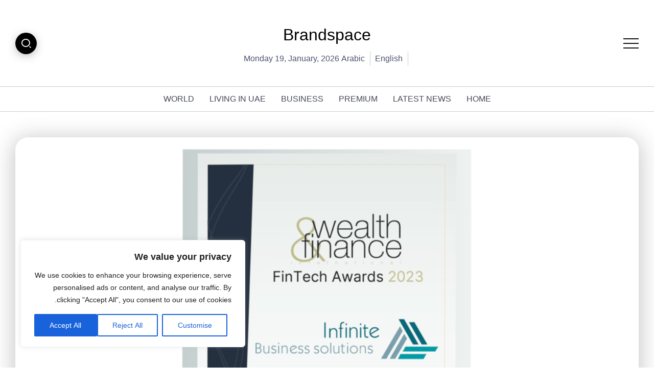

--- FILE ---
content_type: text/html; charset=UTF-8
request_url: https://brandspaceonline.com/ibs-has-been-recognized-as-the-best-multi-channel-automated-payment-solutions-provider-2023-middle-east/
body_size: 116111
content:
<!DOCTYPE html>
<html dir="rtl" lang="ary">
<head>
	<meta charset="UTF-8">
    <meta name="viewport" content="width=device-width, initial-scale=1">
	<link rel="profile" href="https://gmpg.org/xfn/11">
	
	<title>IBS has been recognized as the “Best Multi-Channel Automated Payment Solutions Provider 2023 &#8211; Middle East” &#8211; Brandspace</title>
<meta name='robots' content='max-image-preview:large' />
<link rel='dns-prefetch' href='//translate.google.com' />
<link rel='dns-prefetch' href='//fonts.googleapis.com' />
<link rel="alternate" type="application/rss+xml" title="Brandspace &raquo; الخلاصة" href="https://brandspaceonline.com/feed/" />
<link rel="alternate" type="application/rss+xml" title="Brandspace &raquo; خلاصة التعليقات" href="https://brandspaceonline.com/comments/feed/" />
<link rel="alternate" type="application/rss+xml" title="Brandspace &raquo; IBS has been recognized as the “Best Multi-Channel Automated Payment Solutions Provider 2023 &#8211; Middle East” خلاصة التعليقات" href="https://brandspaceonline.com/ibs-has-been-recognized-as-the-best-multi-channel-automated-payment-solutions-provider-2023-middle-east/feed/" />
<link rel="alternate" title="oEmbed (JSON)" type="application/json+oembed" href="https://brandspaceonline.com/wp-json/oembed/1.0/embed?url=https%3A%2F%2Fbrandspaceonline.com%2Fibs-has-been-recognized-as-the-best-multi-channel-automated-payment-solutions-provider-2023-middle-east%2F" />
<link rel="alternate" title="oEmbed (XML)" type="text/xml+oembed" href="https://brandspaceonline.com/wp-json/oembed/1.0/embed?url=https%3A%2F%2Fbrandspaceonline.com%2Fibs-has-been-recognized-as-the-best-multi-channel-automated-payment-solutions-provider-2023-middle-east%2F&#038;format=xml" />
<style id='wp-img-auto-sizes-contain-inline-css'>
img:is([sizes=auto i],[sizes^="auto," i]){contain-intrinsic-size:3000px 1500px}
/*# sourceURL=wp-img-auto-sizes-contain-inline-css */
</style>
<style id='wp-emoji-styles-inline-css'>

	img.wp-smiley, img.emoji {
		display: inline !important;
		border: none !important;
		box-shadow: none !important;
		height: 1em !important;
		width: 1em !important;
		margin: 0 0.07em !important;
		vertical-align: -0.1em !important;
		background: none !important;
		padding: 0 !important;
	}
/*# sourceURL=wp-emoji-styles-inline-css */
</style>
<link rel='stylesheet' id='wp-block-library-rtl-css' href='https://brandspaceonline.com/wp-includes/css/dist/block-library/style-rtl.min.css?ver=6.9' media='all' />
<link rel='stylesheet' id='wc-blocks-style-rtl-css' href='https://brandspaceonline.com/wp-content/plugins/woocommerce/assets/client/blocks/wc-blocks-rtl.css?ver=wc-10.2.3' media='all' />
<style id='global-styles-inline-css'>
:root{--wp--preset--aspect-ratio--square: 1;--wp--preset--aspect-ratio--4-3: 4/3;--wp--preset--aspect-ratio--3-4: 3/4;--wp--preset--aspect-ratio--3-2: 3/2;--wp--preset--aspect-ratio--2-3: 2/3;--wp--preset--aspect-ratio--16-9: 16/9;--wp--preset--aspect-ratio--9-16: 9/16;--wp--preset--color--black: #000000;--wp--preset--color--cyan-bluish-gray: #abb8c3;--wp--preset--color--white: #ffffff;--wp--preset--color--pale-pink: #f78da7;--wp--preset--color--vivid-red: #cf2e2e;--wp--preset--color--luminous-vivid-orange: #ff6900;--wp--preset--color--luminous-vivid-amber: #fcb900;--wp--preset--color--light-green-cyan: #7bdcb5;--wp--preset--color--vivid-green-cyan: #00d084;--wp--preset--color--pale-cyan-blue: #8ed1fc;--wp--preset--color--vivid-cyan-blue: #0693e3;--wp--preset--color--vivid-purple: #9b51e0;--wp--preset--gradient--vivid-cyan-blue-to-vivid-purple: linear-gradient(135deg,rgb(6,147,227) 0%,rgb(155,81,224) 100%);--wp--preset--gradient--light-green-cyan-to-vivid-green-cyan: linear-gradient(135deg,rgb(122,220,180) 0%,rgb(0,208,130) 100%);--wp--preset--gradient--luminous-vivid-amber-to-luminous-vivid-orange: linear-gradient(135deg,rgb(252,185,0) 0%,rgb(255,105,0) 100%);--wp--preset--gradient--luminous-vivid-orange-to-vivid-red: linear-gradient(135deg,rgb(255,105,0) 0%,rgb(207,46,46) 100%);--wp--preset--gradient--very-light-gray-to-cyan-bluish-gray: linear-gradient(135deg,rgb(238,238,238) 0%,rgb(169,184,195) 100%);--wp--preset--gradient--cool-to-warm-spectrum: linear-gradient(135deg,rgb(74,234,220) 0%,rgb(151,120,209) 20%,rgb(207,42,186) 40%,rgb(238,44,130) 60%,rgb(251,105,98) 80%,rgb(254,248,76) 100%);--wp--preset--gradient--blush-light-purple: linear-gradient(135deg,rgb(255,206,236) 0%,rgb(152,150,240) 100%);--wp--preset--gradient--blush-bordeaux: linear-gradient(135deg,rgb(254,205,165) 0%,rgb(254,45,45) 50%,rgb(107,0,62) 100%);--wp--preset--gradient--luminous-dusk: linear-gradient(135deg,rgb(255,203,112) 0%,rgb(199,81,192) 50%,rgb(65,88,208) 100%);--wp--preset--gradient--pale-ocean: linear-gradient(135deg,rgb(255,245,203) 0%,rgb(182,227,212) 50%,rgb(51,167,181) 100%);--wp--preset--gradient--electric-grass: linear-gradient(135deg,rgb(202,248,128) 0%,rgb(113,206,126) 100%);--wp--preset--gradient--midnight: linear-gradient(135deg,rgb(2,3,129) 0%,rgb(40,116,252) 100%);--wp--preset--font-size--small: 13px;--wp--preset--font-size--medium: 20px;--wp--preset--font-size--large: 36px;--wp--preset--font-size--x-large: 42px;--wp--preset--font-family--inter: "Inter", sans-serif;--wp--preset--font-family--cardo: Cardo;--wp--preset--spacing--20: 0.44rem;--wp--preset--spacing--30: 0.67rem;--wp--preset--spacing--40: 1rem;--wp--preset--spacing--50: 1.5rem;--wp--preset--spacing--60: 2.25rem;--wp--preset--spacing--70: 3.38rem;--wp--preset--spacing--80: 5.06rem;--wp--preset--shadow--natural: 6px 6px 9px rgba(0, 0, 0, 0.2);--wp--preset--shadow--deep: 12px 12px 50px rgba(0, 0, 0, 0.4);--wp--preset--shadow--sharp: 6px 6px 0px rgba(0, 0, 0, 0.2);--wp--preset--shadow--outlined: 6px 6px 0px -3px rgb(255, 255, 255), 6px 6px rgb(0, 0, 0);--wp--preset--shadow--crisp: 6px 6px 0px rgb(0, 0, 0);}:where(.is-layout-flex){gap: 0.5em;}:where(.is-layout-grid){gap: 0.5em;}body .is-layout-flex{display: flex;}.is-layout-flex{flex-wrap: wrap;align-items: center;}.is-layout-flex > :is(*, div){margin: 0;}body .is-layout-grid{display: grid;}.is-layout-grid > :is(*, div){margin: 0;}:where(.wp-block-columns.is-layout-flex){gap: 2em;}:where(.wp-block-columns.is-layout-grid){gap: 2em;}:where(.wp-block-post-template.is-layout-flex){gap: 1.25em;}:where(.wp-block-post-template.is-layout-grid){gap: 1.25em;}.has-black-color{color: var(--wp--preset--color--black) !important;}.has-cyan-bluish-gray-color{color: var(--wp--preset--color--cyan-bluish-gray) !important;}.has-white-color{color: var(--wp--preset--color--white) !important;}.has-pale-pink-color{color: var(--wp--preset--color--pale-pink) !important;}.has-vivid-red-color{color: var(--wp--preset--color--vivid-red) !important;}.has-luminous-vivid-orange-color{color: var(--wp--preset--color--luminous-vivid-orange) !important;}.has-luminous-vivid-amber-color{color: var(--wp--preset--color--luminous-vivid-amber) !important;}.has-light-green-cyan-color{color: var(--wp--preset--color--light-green-cyan) !important;}.has-vivid-green-cyan-color{color: var(--wp--preset--color--vivid-green-cyan) !important;}.has-pale-cyan-blue-color{color: var(--wp--preset--color--pale-cyan-blue) !important;}.has-vivid-cyan-blue-color{color: var(--wp--preset--color--vivid-cyan-blue) !important;}.has-vivid-purple-color{color: var(--wp--preset--color--vivid-purple) !important;}.has-black-background-color{background-color: var(--wp--preset--color--black) !important;}.has-cyan-bluish-gray-background-color{background-color: var(--wp--preset--color--cyan-bluish-gray) !important;}.has-white-background-color{background-color: var(--wp--preset--color--white) !important;}.has-pale-pink-background-color{background-color: var(--wp--preset--color--pale-pink) !important;}.has-vivid-red-background-color{background-color: var(--wp--preset--color--vivid-red) !important;}.has-luminous-vivid-orange-background-color{background-color: var(--wp--preset--color--luminous-vivid-orange) !important;}.has-luminous-vivid-amber-background-color{background-color: var(--wp--preset--color--luminous-vivid-amber) !important;}.has-light-green-cyan-background-color{background-color: var(--wp--preset--color--light-green-cyan) !important;}.has-vivid-green-cyan-background-color{background-color: var(--wp--preset--color--vivid-green-cyan) !important;}.has-pale-cyan-blue-background-color{background-color: var(--wp--preset--color--pale-cyan-blue) !important;}.has-vivid-cyan-blue-background-color{background-color: var(--wp--preset--color--vivid-cyan-blue) !important;}.has-vivid-purple-background-color{background-color: var(--wp--preset--color--vivid-purple) !important;}.has-black-border-color{border-color: var(--wp--preset--color--black) !important;}.has-cyan-bluish-gray-border-color{border-color: var(--wp--preset--color--cyan-bluish-gray) !important;}.has-white-border-color{border-color: var(--wp--preset--color--white) !important;}.has-pale-pink-border-color{border-color: var(--wp--preset--color--pale-pink) !important;}.has-vivid-red-border-color{border-color: var(--wp--preset--color--vivid-red) !important;}.has-luminous-vivid-orange-border-color{border-color: var(--wp--preset--color--luminous-vivid-orange) !important;}.has-luminous-vivid-amber-border-color{border-color: var(--wp--preset--color--luminous-vivid-amber) !important;}.has-light-green-cyan-border-color{border-color: var(--wp--preset--color--light-green-cyan) !important;}.has-vivid-green-cyan-border-color{border-color: var(--wp--preset--color--vivid-green-cyan) !important;}.has-pale-cyan-blue-border-color{border-color: var(--wp--preset--color--pale-cyan-blue) !important;}.has-vivid-cyan-blue-border-color{border-color: var(--wp--preset--color--vivid-cyan-blue) !important;}.has-vivid-purple-border-color{border-color: var(--wp--preset--color--vivid-purple) !important;}.has-vivid-cyan-blue-to-vivid-purple-gradient-background{background: var(--wp--preset--gradient--vivid-cyan-blue-to-vivid-purple) !important;}.has-light-green-cyan-to-vivid-green-cyan-gradient-background{background: var(--wp--preset--gradient--light-green-cyan-to-vivid-green-cyan) !important;}.has-luminous-vivid-amber-to-luminous-vivid-orange-gradient-background{background: var(--wp--preset--gradient--luminous-vivid-amber-to-luminous-vivid-orange) !important;}.has-luminous-vivid-orange-to-vivid-red-gradient-background{background: var(--wp--preset--gradient--luminous-vivid-orange-to-vivid-red) !important;}.has-very-light-gray-to-cyan-bluish-gray-gradient-background{background: var(--wp--preset--gradient--very-light-gray-to-cyan-bluish-gray) !important;}.has-cool-to-warm-spectrum-gradient-background{background: var(--wp--preset--gradient--cool-to-warm-spectrum) !important;}.has-blush-light-purple-gradient-background{background: var(--wp--preset--gradient--blush-light-purple) !important;}.has-blush-bordeaux-gradient-background{background: var(--wp--preset--gradient--blush-bordeaux) !important;}.has-luminous-dusk-gradient-background{background: var(--wp--preset--gradient--luminous-dusk) !important;}.has-pale-ocean-gradient-background{background: var(--wp--preset--gradient--pale-ocean) !important;}.has-electric-grass-gradient-background{background: var(--wp--preset--gradient--electric-grass) !important;}.has-midnight-gradient-background{background: var(--wp--preset--gradient--midnight) !important;}.has-small-font-size{font-size: var(--wp--preset--font-size--small) !important;}.has-medium-font-size{font-size: var(--wp--preset--font-size--medium) !important;}.has-large-font-size{font-size: var(--wp--preset--font-size--large) !important;}.has-x-large-font-size{font-size: var(--wp--preset--font-size--x-large) !important;}
/*# sourceURL=global-styles-inline-css */
</style>

<style id='classic-theme-styles-inline-css'>
/*! This file is auto-generated */
.wp-block-button__link{color:#fff;background-color:#32373c;border-radius:9999px;box-shadow:none;text-decoration:none;padding:calc(.667em + 2px) calc(1.333em + 2px);font-size:1.125em}.wp-block-file__button{background:#32373c;color:#fff;text-decoration:none}
/*# sourceURL=/wp-includes/css/classic-themes.min.css */
</style>
<link rel='stylesheet' id='rivax-default-google-fonts-css' href='https://fonts.googleapis.com/css2?family=Poppins:wght@400;600&#038;display=swap' media='all' />
<link rel='stylesheet' id='contact-form-7-css' href='https://brandspaceonline.com/wp-content/plugins/contact-form-7/includes/css/styles.css?ver=6.1.2' media='all' />
<link rel='stylesheet' id='contact-form-7-rtl-css' href='https://brandspaceonline.com/wp-content/plugins/contact-form-7/includes/css/styles-rtl.css?ver=6.1.2' media='all' />
<link rel='stylesheet' id='google-language-translator-css' href='https://brandspaceonline.com/wp-content/plugins/google-language-translator/css/style.css?ver=6.0.20' media='' />
<link rel='stylesheet' id='SFSImainCss-css' href='https://brandspaceonline.com/wp-content/plugins/ultimate-social-media-icons/css/sfsi-style.css?ver=2.6.9' media='all' />
<link rel='stylesheet' id='woocommerce-layout-rtl-css' href='https://brandspaceonline.com/wp-content/plugins/woocommerce/assets/css/woocommerce-layout-rtl.css?ver=10.2.3' media='all' />
<link rel='stylesheet' id='woocommerce-smallscreen-rtl-css' href='https://brandspaceonline.com/wp-content/plugins/woocommerce/assets/css/woocommerce-smallscreen-rtl.css?ver=10.2.3' media='only screen and (max-width: 768px)' />
<link rel='stylesheet' id='woocommerce-general-rtl-css' href='https://brandspaceonline.com/wp-content/plugins/woocommerce/assets/css/woocommerce-rtl.css?ver=10.2.3' media='all' />
<style id='woocommerce-inline-inline-css'>
.woocommerce form .form-row .required { visibility: visible; }
/*# sourceURL=woocommerce-inline-inline-css */
</style>
<link rel='stylesheet' id='brands-styles-css' href='https://brandspaceonline.com/wp-content/plugins/woocommerce/assets/css/brands.css?ver=10.2.3' media='all' />
<link rel='stylesheet' id='rivax-icon-css' href='https://brandspaceonline.com/wp-content/themes/kayleen/assets/css/rivax-icon.css?ver=6.9' media='all' />
<link rel='stylesheet' id='bootstrap-grid-css' href='https://brandspaceonline.com/wp-content/themes/kayleen/assets/css/bootstrap-grid.min.css?ver=5.0.2' media='all' />
<link rel='stylesheet' id='rivax-theme-style-css' href='https://brandspaceonline.com/wp-content/themes/kayleen/style.css?ver=6.9' media='all' />
<style id='rivax-theme-style-inline-css'>
.container { max-width: 1240px; }body .elementor-section.elementor-section-boxed > .elementor-container { max-width: 1240px; }body .e-con { --container-max-width: 1240px; }:root { --accent-color: #000000;}:root { --second-color: #EEEEEE;}.blog-archive-title, .blog-archive-title .title {}@media screen and (max-width: 1024px) {}
/*# sourceURL=rivax-theme-style-inline-css */
</style>
<link rel='stylesheet' id='rivax-single-css' href='https://brandspaceonline.com/wp-content/themes/kayleen/assets/css/single-post.css' media='all' />
<link rel='stylesheet' id='rivax-woocommerce-css' href='https://brandspaceonline.com/wp-content/themes/kayleen/assets/css/woocommerce.css' media='all' />
<link rel='stylesheet' id='elementor-frontend-css' href='https://brandspaceonline.com/wp-content/plugins/elementor/assets/css/frontend-rtl.min.css?ver=3.32.4' media='all' />
<link rel='stylesheet' id='elementor-post-12234-css' href='https://brandspaceonline.com/wp-content/uploads/elementor/css/post-12234.css?ver=1766447245' media='all' />
<link rel='stylesheet' id='elementor-gf-roboto-css' href='https://fonts.googleapis.com/css?family=Roboto:100,100italic,200,200italic,300,300italic,400,400italic,500,500italic,600,600italic,700,700italic,800,800italic,900,900italic&#038;display=swap' media='all' />
<link rel='stylesheet' id='elementor-gf-robotoslab-css' href='https://fonts.googleapis.com/css?family=Roboto+Slab:100,100italic,200,200italic,300,300italic,400,400italic,500,500italic,600,600italic,700,700italic,800,800italic,900,900italic&#038;display=swap' media='all' />
<script id="cookie-law-info-js-extra">
var _ckyConfig = {"_ipData":[],"_assetsURL":"https://brandspaceonline.com/wp-content/plugins/cookie-law-info/lite/frontend/images/","_publicURL":"https://brandspaceonline.com","_expiry":"365","_categories":[{"name":"Necessary","slug":"necessary","isNecessary":true,"ccpaDoNotSell":true,"cookies":[],"active":true,"defaultConsent":{"gdpr":true,"ccpa":true}},{"name":"Functional","slug":"functional","isNecessary":false,"ccpaDoNotSell":true,"cookies":[],"active":true,"defaultConsent":{"gdpr":false,"ccpa":false}},{"name":"Analytics","slug":"analytics","isNecessary":false,"ccpaDoNotSell":true,"cookies":[],"active":true,"defaultConsent":{"gdpr":false,"ccpa":false}},{"name":"Performance","slug":"performance","isNecessary":false,"ccpaDoNotSell":true,"cookies":[],"active":true,"defaultConsent":{"gdpr":false,"ccpa":false}},{"name":"Advertisement","slug":"advertisement","isNecessary":false,"ccpaDoNotSell":true,"cookies":[],"active":true,"defaultConsent":{"gdpr":false,"ccpa":false}}],"_activeLaw":"gdpr","_rootDomain":"","_block":"1","_showBanner":"1","_bannerConfig":{"settings":{"type":"box","preferenceCenterType":"popup","position":"bottom-left","applicableLaw":"gdpr"},"behaviours":{"reloadBannerOnAccept":false,"loadAnalyticsByDefault":false,"animations":{"onLoad":"animate","onHide":"sticky"}},"config":{"revisitConsent":{"status":true,"tag":"revisit-consent","position":"bottom-left","meta":{"url":"#"},"styles":{"background-color":"#0056A7"},"elements":{"title":{"type":"text","tag":"revisit-consent-title","status":true,"styles":{"color":"#0056a7"}}}},"preferenceCenter":{"toggle":{"status":true,"tag":"detail-category-toggle","type":"toggle","states":{"active":{"styles":{"background-color":"#1863DC"}},"inactive":{"styles":{"background-color":"#D0D5D2"}}}}},"categoryPreview":{"status":false,"toggle":{"status":true,"tag":"detail-category-preview-toggle","type":"toggle","states":{"active":{"styles":{"background-color":"#1863DC"}},"inactive":{"styles":{"background-color":"#D0D5D2"}}}}},"videoPlaceholder":{"status":true,"styles":{"background-color":"#000000","border-color":"#000000","color":"#ffffff"}},"readMore":{"status":false,"tag":"readmore-button","type":"link","meta":{"noFollow":true,"newTab":true},"styles":{"color":"#1863DC","background-color":"transparent","border-color":"transparent"}},"auditTable":{"status":true},"optOption":{"status":true,"toggle":{"status":true,"tag":"optout-option-toggle","type":"toggle","states":{"active":{"styles":{"background-color":"#1863dc"}},"inactive":{"styles":{"background-color":"#FFFFFF"}}}}}}},"_version":"3.3.5","_logConsent":"1","_tags":[{"tag":"accept-button","styles":{"color":"#FFFFFF","background-color":"#1863DC","border-color":"#1863DC"}},{"tag":"reject-button","styles":{"color":"#1863DC","background-color":"transparent","border-color":"#1863DC"}},{"tag":"settings-button","styles":{"color":"#1863DC","background-color":"transparent","border-color":"#1863DC"}},{"tag":"readmore-button","styles":{"color":"#1863DC","background-color":"transparent","border-color":"transparent"}},{"tag":"donotsell-button","styles":{"color":"#1863DC","background-color":"transparent","border-color":"transparent"}},{"tag":"accept-button","styles":{"color":"#FFFFFF","background-color":"#1863DC","border-color":"#1863DC"}},{"tag":"revisit-consent","styles":{"background-color":"#0056A7"}}],"_shortCodes":[{"key":"cky_readmore","content":"\u003Ca href=\"#\" class=\"cky-policy\" aria-label=\"Cookie Policy\" target=\"_blank\" rel=\"noopener\" data-cky-tag=\"readmore-button\"\u003ECookie Policy\u003C/a\u003E","tag":"readmore-button","status":false,"attributes":{"rel":"nofollow","target":"_blank"}},{"key":"cky_show_desc","content":"\u003Cbutton class=\"cky-show-desc-btn\" data-cky-tag=\"show-desc-button\" aria-label=\"Show more\"\u003EShow more\u003C/button\u003E","tag":"show-desc-button","status":true,"attributes":[]},{"key":"cky_hide_desc","content":"\u003Cbutton class=\"cky-show-desc-btn\" data-cky-tag=\"hide-desc-button\" aria-label=\"Show less\"\u003EShow less\u003C/button\u003E","tag":"hide-desc-button","status":true,"attributes":[]},{"key":"cky_category_toggle_label","content":"[cky_{{status}}_category_label] [cky_preference_{{category_slug}}_title]","tag":"","status":true,"attributes":[]},{"key":"cky_enable_category_label","content":"Enable","tag":"","status":true,"attributes":[]},{"key":"cky_disable_category_label","content":"Disable","tag":"","status":true,"attributes":[]},{"key":"cky_video_placeholder","content":"\u003Cdiv class=\"video-placeholder-normal\" data-cky-tag=\"video-placeholder\" id=\"[UNIQUEID]\"\u003E\u003Cp class=\"video-placeholder-text-normal\" data-cky-tag=\"placeholder-title\"\u003EPlease accept cookies to access this content\u003C/p\u003E\u003C/div\u003E","tag":"","status":true,"attributes":[]},{"key":"cky_enable_optout_label","content":"Enable","tag":"","status":true,"attributes":[]},{"key":"cky_disable_optout_label","content":"Disable","tag":"","status":true,"attributes":[]},{"key":"cky_optout_toggle_label","content":"[cky_{{status}}_optout_label] [cky_optout_option_title]","tag":"","status":true,"attributes":[]},{"key":"cky_optout_option_title","content":"Do Not Sell or Share My Personal Information","tag":"","status":true,"attributes":[]},{"key":"cky_optout_close_label","content":"Close","tag":"","status":true,"attributes":[]},{"key":"cky_preference_close_label","content":"Close","tag":"","status":true,"attributes":[]}],"_rtl":"","_language":"en","_providersToBlock":[]};
var _ckyStyles = {"css":".cky-overlay{background: #000000; opacity: 0.4; position: fixed; top: 0; left: 0; width: 100%; height: 100%; z-index: 99999999;}.cky-hide{display: none;}.cky-btn-revisit-wrapper{display: flex; align-items: center; justify-content: center; background: #0056a7; width: 45px; height: 45px; border-radius: 50%; position: fixed; z-index: 999999; cursor: pointer;}.cky-revisit-bottom-left{bottom: 15px; left: 15px;}.cky-revisit-bottom-right{bottom: 15px; right: 15px;}.cky-btn-revisit-wrapper .cky-btn-revisit{display: flex; align-items: center; justify-content: center; background: none; border: none; cursor: pointer; position: relative; margin: 0; padding: 0;}.cky-btn-revisit-wrapper .cky-btn-revisit img{max-width: fit-content; margin: 0; height: 30px; width: 30px;}.cky-revisit-bottom-left:hover::before{content: attr(data-tooltip); position: absolute; background: #4e4b66; color: #ffffff; left: calc(100% + 7px); font-size: 12px; line-height: 16px; width: max-content; padding: 4px 8px; border-radius: 4px;}.cky-revisit-bottom-left:hover::after{position: absolute; content: \"\"; border: 5px solid transparent; left: calc(100% + 2px); border-left-width: 0; border-right-color: #4e4b66;}.cky-revisit-bottom-right:hover::before{content: attr(data-tooltip); position: absolute; background: #4e4b66; color: #ffffff; right: calc(100% + 7px); font-size: 12px; line-height: 16px; width: max-content; padding: 4px 8px; border-radius: 4px;}.cky-revisit-bottom-right:hover::after{position: absolute; content: \"\"; border: 5px solid transparent; right: calc(100% + 2px); border-right-width: 0; border-left-color: #4e4b66;}.cky-revisit-hide{display: none;}.cky-consent-container{position: fixed; width: 440px; box-sizing: border-box; z-index: 9999999; border-radius: 6px;}.cky-consent-container .cky-consent-bar{background: #ffffff; border: 1px solid; padding: 20px 26px; box-shadow: 0 -1px 10px 0 #acabab4d; border-radius: 6px;}.cky-box-bottom-left{bottom: 40px; left: 40px;}.cky-box-bottom-right{bottom: 40px; right: 40px;}.cky-box-top-left{top: 40px; left: 40px;}.cky-box-top-right{top: 40px; right: 40px;}.cky-custom-brand-logo-wrapper .cky-custom-brand-logo{width: 100px; height: auto; margin: 0 0 12px 0;}.cky-notice .cky-title{color: #212121; font-weight: 700; font-size: 18px; line-height: 24px; margin: 0 0 12px 0;}.cky-notice-des *,.cky-preference-content-wrapper *,.cky-accordion-header-des *,.cky-gpc-wrapper .cky-gpc-desc *{font-size: 14px;}.cky-notice-des{color: #212121; font-size: 14px; line-height: 24px; font-weight: 400;}.cky-notice-des img{height: 25px; width: 25px;}.cky-consent-bar .cky-notice-des p,.cky-gpc-wrapper .cky-gpc-desc p,.cky-preference-body-wrapper .cky-preference-content-wrapper p,.cky-accordion-header-wrapper .cky-accordion-header-des p,.cky-cookie-des-table li div:last-child p{color: inherit; margin-top: 0; overflow-wrap: break-word;}.cky-notice-des P:last-child,.cky-preference-content-wrapper p:last-child,.cky-cookie-des-table li div:last-child p:last-child,.cky-gpc-wrapper .cky-gpc-desc p:last-child{margin-bottom: 0;}.cky-notice-des a.cky-policy,.cky-notice-des button.cky-policy{font-size: 14px; color: #1863dc; white-space: nowrap; cursor: pointer; background: transparent; border: 1px solid; text-decoration: underline;}.cky-notice-des button.cky-policy{padding: 0;}.cky-notice-des a.cky-policy:focus-visible,.cky-notice-des button.cky-policy:focus-visible,.cky-preference-content-wrapper .cky-show-desc-btn:focus-visible,.cky-accordion-header .cky-accordion-btn:focus-visible,.cky-preference-header .cky-btn-close:focus-visible,.cky-switch input[type=\"checkbox\"]:focus-visible,.cky-footer-wrapper a:focus-visible,.cky-btn:focus-visible{outline: 2px solid #1863dc; outline-offset: 2px;}.cky-btn:focus:not(:focus-visible),.cky-accordion-header .cky-accordion-btn:focus:not(:focus-visible),.cky-preference-content-wrapper .cky-show-desc-btn:focus:not(:focus-visible),.cky-btn-revisit-wrapper .cky-btn-revisit:focus:not(:focus-visible),.cky-preference-header .cky-btn-close:focus:not(:focus-visible),.cky-consent-bar .cky-banner-btn-close:focus:not(:focus-visible){outline: 0;}button.cky-show-desc-btn:not(:hover):not(:active){color: #1863dc; background: transparent;}button.cky-accordion-btn:not(:hover):not(:active),button.cky-banner-btn-close:not(:hover):not(:active),button.cky-btn-revisit:not(:hover):not(:active),button.cky-btn-close:not(:hover):not(:active){background: transparent;}.cky-consent-bar button:hover,.cky-modal.cky-modal-open button:hover,.cky-consent-bar button:focus,.cky-modal.cky-modal-open button:focus{text-decoration: none;}.cky-notice-btn-wrapper{display: flex; justify-content: flex-start; align-items: center; flex-wrap: wrap; margin-top: 16px;}.cky-notice-btn-wrapper .cky-btn{text-shadow: none; box-shadow: none;}.cky-btn{flex: auto; max-width: 100%; font-size: 14px; font-family: inherit; line-height: 24px; padding: 8px; font-weight: 500; margin: 0 8px 0 0; border-radius: 2px; cursor: pointer; text-align: center; text-transform: none; min-height: 0;}.cky-btn:hover{opacity: 0.8;}.cky-btn-customize{color: #1863dc; background: transparent; border: 2px solid #1863dc;}.cky-btn-reject{color: #1863dc; background: transparent; border: 2px solid #1863dc;}.cky-btn-accept{background: #1863dc; color: #ffffff; border: 2px solid #1863dc;}.cky-btn:last-child{margin-right: 0;}@media (max-width: 576px){.cky-box-bottom-left{bottom: 0; left: 0;}.cky-box-bottom-right{bottom: 0; right: 0;}.cky-box-top-left{top: 0; left: 0;}.cky-box-top-right{top: 0; right: 0;}}@media (max-height: 480px){.cky-consent-container{max-height: 100vh;overflow-y: scroll}.cky-notice-des{max-height: unset !important;overflow-y: unset !important}.cky-preference-center{height: 100vh;overflow: auto !important}.cky-preference-center .cky-preference-body-wrapper{overflow: unset}}@media (max-width: 440px){.cky-box-bottom-left, .cky-box-bottom-right, .cky-box-top-left, .cky-box-top-right{width: 100%; max-width: 100%;}.cky-consent-container .cky-consent-bar{padding: 20px 0;}.cky-custom-brand-logo-wrapper, .cky-notice .cky-title, .cky-notice-des, .cky-notice-btn-wrapper{padding: 0 24px;}.cky-notice-des{max-height: 40vh; overflow-y: scroll;}.cky-notice-btn-wrapper{flex-direction: column; margin-top: 0;}.cky-btn{width: 100%; margin: 10px 0 0 0;}.cky-notice-btn-wrapper .cky-btn-customize{order: 2;}.cky-notice-btn-wrapper .cky-btn-reject{order: 3;}.cky-notice-btn-wrapper .cky-btn-accept{order: 1; margin-top: 16px;}}@media (max-width: 352px){.cky-notice .cky-title{font-size: 16px;}.cky-notice-des *{font-size: 12px;}.cky-notice-des, .cky-btn{font-size: 12px;}}.cky-modal.cky-modal-open{display: flex; visibility: visible; -webkit-transform: translate(-50%, -50%); -moz-transform: translate(-50%, -50%); -ms-transform: translate(-50%, -50%); -o-transform: translate(-50%, -50%); transform: translate(-50%, -50%); top: 50%; left: 50%; transition: all 1s ease;}.cky-modal{box-shadow: 0 32px 68px rgba(0, 0, 0, 0.3); margin: 0 auto; position: fixed; max-width: 100%; background: #ffffff; top: 50%; box-sizing: border-box; border-radius: 6px; z-index: 999999999; color: #212121; -webkit-transform: translate(-50%, 100%); -moz-transform: translate(-50%, 100%); -ms-transform: translate(-50%, 100%); -o-transform: translate(-50%, 100%); transform: translate(-50%, 100%); visibility: hidden; transition: all 0s ease;}.cky-preference-center{max-height: 79vh; overflow: hidden; width: 845px; overflow: hidden; flex: 1 1 0; display: flex; flex-direction: column; border-radius: 6px;}.cky-preference-header{display: flex; align-items: center; justify-content: space-between; padding: 22px 24px; border-bottom: 1px solid;}.cky-preference-header .cky-preference-title{font-size: 18px; font-weight: 700; line-height: 24px;}.cky-preference-header .cky-btn-close{margin: 0; cursor: pointer; vertical-align: middle; padding: 0; background: none; border: none; width: 24px; height: 24px; min-height: 0; line-height: 0; text-shadow: none; box-shadow: none;}.cky-preference-header .cky-btn-close img{margin: 0; height: 10px; width: 10px;}.cky-preference-body-wrapper{padding: 0 24px; flex: 1; overflow: auto; box-sizing: border-box;}.cky-preference-content-wrapper,.cky-gpc-wrapper .cky-gpc-desc{font-size: 14px; line-height: 24px; font-weight: 400; padding: 12px 0;}.cky-preference-content-wrapper{border-bottom: 1px solid;}.cky-preference-content-wrapper img{height: 25px; width: 25px;}.cky-preference-content-wrapper .cky-show-desc-btn{font-size: 14px; font-family: inherit; color: #1863dc; text-decoration: none; line-height: 24px; padding: 0; margin: 0; white-space: nowrap; cursor: pointer; background: transparent; border-color: transparent; text-transform: none; min-height: 0; text-shadow: none; box-shadow: none;}.cky-accordion-wrapper{margin-bottom: 10px;}.cky-accordion{border-bottom: 1px solid;}.cky-accordion:last-child{border-bottom: none;}.cky-accordion .cky-accordion-item{display: flex; margin-top: 10px;}.cky-accordion .cky-accordion-body{display: none;}.cky-accordion.cky-accordion-active .cky-accordion-body{display: block; padding: 0 22px; margin-bottom: 16px;}.cky-accordion-header-wrapper{cursor: pointer; width: 100%;}.cky-accordion-item .cky-accordion-header{display: flex; justify-content: space-between; align-items: center;}.cky-accordion-header .cky-accordion-btn{font-size: 16px; font-family: inherit; color: #212121; line-height: 24px; background: none; border: none; font-weight: 700; padding: 0; margin: 0; cursor: pointer; text-transform: none; min-height: 0; text-shadow: none; box-shadow: none;}.cky-accordion-header .cky-always-active{color: #008000; font-weight: 600; line-height: 24px; font-size: 14px;}.cky-accordion-header-des{font-size: 14px; line-height: 24px; margin: 10px 0 16px 0;}.cky-accordion-chevron{margin-right: 22px; position: relative; cursor: pointer;}.cky-accordion-chevron-hide{display: none;}.cky-accordion .cky-accordion-chevron i::before{content: \"\"; position: absolute; border-right: 1.4px solid; border-bottom: 1.4px solid; border-color: inherit; height: 6px; width: 6px; -webkit-transform: rotate(-45deg); -moz-transform: rotate(-45deg); -ms-transform: rotate(-45deg); -o-transform: rotate(-45deg); transform: rotate(-45deg); transition: all 0.2s ease-in-out; top: 8px;}.cky-accordion.cky-accordion-active .cky-accordion-chevron i::before{-webkit-transform: rotate(45deg); -moz-transform: rotate(45deg); -ms-transform: rotate(45deg); -o-transform: rotate(45deg); transform: rotate(45deg);}.cky-audit-table{background: #f4f4f4; border-radius: 6px;}.cky-audit-table .cky-empty-cookies-text{color: inherit; font-size: 12px; line-height: 24px; margin: 0; padding: 10px;}.cky-audit-table .cky-cookie-des-table{font-size: 12px; line-height: 24px; font-weight: normal; padding: 15px 10px; border-bottom: 1px solid; border-bottom-color: inherit; margin: 0;}.cky-audit-table .cky-cookie-des-table:last-child{border-bottom: none;}.cky-audit-table .cky-cookie-des-table li{list-style-type: none; display: flex; padding: 3px 0;}.cky-audit-table .cky-cookie-des-table li:first-child{padding-top: 0;}.cky-cookie-des-table li div:first-child{width: 100px; font-weight: 600; word-break: break-word; word-wrap: break-word;}.cky-cookie-des-table li div:last-child{flex: 1; word-break: break-word; word-wrap: break-word; margin-left: 8px;}.cky-footer-shadow{display: block; width: 100%; height: 40px; background: linear-gradient(180deg, rgba(255, 255, 255, 0) 0%, #ffffff 100%); position: absolute; bottom: calc(100% - 1px);}.cky-footer-wrapper{position: relative;}.cky-prefrence-btn-wrapper{display: flex; flex-wrap: wrap; align-items: center; justify-content: center; padding: 22px 24px; border-top: 1px solid;}.cky-prefrence-btn-wrapper .cky-btn{flex: auto; max-width: 100%; text-shadow: none; box-shadow: none;}.cky-btn-preferences{color: #1863dc; background: transparent; border: 2px solid #1863dc;}.cky-preference-header,.cky-preference-body-wrapper,.cky-preference-content-wrapper,.cky-accordion-wrapper,.cky-accordion,.cky-accordion-wrapper,.cky-footer-wrapper,.cky-prefrence-btn-wrapper{border-color: inherit;}@media (max-width: 845px){.cky-modal{max-width: calc(100% - 16px);}}@media (max-width: 576px){.cky-modal{max-width: 100%;}.cky-preference-center{max-height: 100vh;}.cky-prefrence-btn-wrapper{flex-direction: column;}.cky-accordion.cky-accordion-active .cky-accordion-body{padding-right: 0;}.cky-prefrence-btn-wrapper .cky-btn{width: 100%; margin: 10px 0 0 0;}.cky-prefrence-btn-wrapper .cky-btn-reject{order: 3;}.cky-prefrence-btn-wrapper .cky-btn-accept{order: 1; margin-top: 0;}.cky-prefrence-btn-wrapper .cky-btn-preferences{order: 2;}}@media (max-width: 425px){.cky-accordion-chevron{margin-right: 15px;}.cky-notice-btn-wrapper{margin-top: 0;}.cky-accordion.cky-accordion-active .cky-accordion-body{padding: 0 15px;}}@media (max-width: 352px){.cky-preference-header .cky-preference-title{font-size: 16px;}.cky-preference-header{padding: 16px 24px;}.cky-preference-content-wrapper *, .cky-accordion-header-des *{font-size: 12px;}.cky-preference-content-wrapper, .cky-preference-content-wrapper .cky-show-more, .cky-accordion-header .cky-always-active, .cky-accordion-header-des, .cky-preference-content-wrapper .cky-show-desc-btn, .cky-notice-des a.cky-policy{font-size: 12px;}.cky-accordion-header .cky-accordion-btn{font-size: 14px;}}.cky-switch{display: flex;}.cky-switch input[type=\"checkbox\"]{position: relative; width: 44px; height: 24px; margin: 0; background: #d0d5d2; -webkit-appearance: none; border-radius: 50px; cursor: pointer; outline: 0; border: none; top: 0;}.cky-switch input[type=\"checkbox\"]:checked{background: #1863dc;}.cky-switch input[type=\"checkbox\"]:before{position: absolute; content: \"\"; height: 20px; width: 20px; left: 2px; bottom: 2px; border-radius: 50%; background-color: white; -webkit-transition: 0.4s; transition: 0.4s; margin: 0;}.cky-switch input[type=\"checkbox\"]:after{display: none;}.cky-switch input[type=\"checkbox\"]:checked:before{-webkit-transform: translateX(20px); -ms-transform: translateX(20px); transform: translateX(20px);}@media (max-width: 425px){.cky-switch input[type=\"checkbox\"]{width: 38px; height: 21px;}.cky-switch input[type=\"checkbox\"]:before{height: 17px; width: 17px;}.cky-switch input[type=\"checkbox\"]:checked:before{-webkit-transform: translateX(17px); -ms-transform: translateX(17px); transform: translateX(17px);}}.cky-consent-bar .cky-banner-btn-close{position: absolute; right: 9px; top: 5px; background: none; border: none; cursor: pointer; padding: 0; margin: 0; min-height: 0; line-height: 0; height: 24px; width: 24px; text-shadow: none; box-shadow: none;}.cky-consent-bar .cky-banner-btn-close img{height: 9px; width: 9px; margin: 0;}.cky-notice-group{font-size: 14px; line-height: 24px; font-weight: 400; color: #212121;}.cky-notice-btn-wrapper .cky-btn-do-not-sell{font-size: 14px; line-height: 24px; padding: 6px 0; margin: 0; font-weight: 500; background: none; border-radius: 2px; border: none; cursor: pointer; text-align: left; color: #1863dc; background: transparent; border-color: transparent; box-shadow: none; text-shadow: none;}.cky-consent-bar .cky-banner-btn-close:focus-visible,.cky-notice-btn-wrapper .cky-btn-do-not-sell:focus-visible,.cky-opt-out-btn-wrapper .cky-btn:focus-visible,.cky-opt-out-checkbox-wrapper input[type=\"checkbox\"].cky-opt-out-checkbox:focus-visible{outline: 2px solid #1863dc; outline-offset: 2px;}@media (max-width: 440px){.cky-consent-container{width: 100%;}}@media (max-width: 352px){.cky-notice-des a.cky-policy, .cky-notice-btn-wrapper .cky-btn-do-not-sell{font-size: 12px;}}.cky-opt-out-wrapper{padding: 12px 0;}.cky-opt-out-wrapper .cky-opt-out-checkbox-wrapper{display: flex; align-items: center;}.cky-opt-out-checkbox-wrapper .cky-opt-out-checkbox-label{font-size: 16px; font-weight: 700; line-height: 24px; margin: 0 0 0 12px; cursor: pointer;}.cky-opt-out-checkbox-wrapper input[type=\"checkbox\"].cky-opt-out-checkbox{background-color: #ffffff; border: 1px solid black; width: 20px; height: 18.5px; margin: 0; -webkit-appearance: none; position: relative; display: flex; align-items: center; justify-content: center; border-radius: 2px; cursor: pointer;}.cky-opt-out-checkbox-wrapper input[type=\"checkbox\"].cky-opt-out-checkbox:checked{background-color: #1863dc; border: none;}.cky-opt-out-checkbox-wrapper input[type=\"checkbox\"].cky-opt-out-checkbox:checked::after{left: 6px; bottom: 4px; width: 7px; height: 13px; border: solid #ffffff; border-width: 0 3px 3px 0; border-radius: 2px; -webkit-transform: rotate(45deg); -ms-transform: rotate(45deg); transform: rotate(45deg); content: \"\"; position: absolute; box-sizing: border-box;}.cky-opt-out-checkbox-wrapper.cky-disabled .cky-opt-out-checkbox-label,.cky-opt-out-checkbox-wrapper.cky-disabled input[type=\"checkbox\"].cky-opt-out-checkbox{cursor: no-drop;}.cky-gpc-wrapper{margin: 0 0 0 32px;}.cky-footer-wrapper .cky-opt-out-btn-wrapper{display: flex; flex-wrap: wrap; align-items: center; justify-content: center; padding: 22px 24px;}.cky-opt-out-btn-wrapper .cky-btn{flex: auto; max-width: 100%; text-shadow: none; box-shadow: none;}.cky-opt-out-btn-wrapper .cky-btn-cancel{border: 1px solid #dedfe0; background: transparent; color: #858585;}.cky-opt-out-btn-wrapper .cky-btn-confirm{background: #1863dc; color: #ffffff; border: 1px solid #1863dc;}@media (max-width: 352px){.cky-opt-out-checkbox-wrapper .cky-opt-out-checkbox-label{font-size: 14px;}.cky-gpc-wrapper .cky-gpc-desc, .cky-gpc-wrapper .cky-gpc-desc *{font-size: 12px;}.cky-opt-out-checkbox-wrapper input[type=\"checkbox\"].cky-opt-out-checkbox{width: 16px; height: 16px;}.cky-opt-out-checkbox-wrapper input[type=\"checkbox\"].cky-opt-out-checkbox:checked::after{left: 5px; bottom: 4px; width: 3px; height: 9px;}.cky-gpc-wrapper{margin: 0 0 0 28px;}}.video-placeholder-youtube{background-size: 100% 100%; background-position: center; background-repeat: no-repeat; background-color: #b2b0b059; position: relative; display: flex; align-items: center; justify-content: center; max-width: 100%;}.video-placeholder-text-youtube{text-align: center; align-items: center; padding: 10px 16px; background-color: #000000cc; color: #ffffff; border: 1px solid; border-radius: 2px; cursor: pointer;}.video-placeholder-normal{background-image: url(\"/wp-content/plugins/cookie-law-info/lite/frontend/images/placeholder.svg\"); background-size: 80px; background-position: center; background-repeat: no-repeat; background-color: #b2b0b059; position: relative; display: flex; align-items: flex-end; justify-content: center; max-width: 100%;}.video-placeholder-text-normal{align-items: center; padding: 10px 16px; text-align: center; border: 1px solid; border-radius: 2px; cursor: pointer;}.cky-rtl{direction: rtl; text-align: right;}.cky-rtl .cky-banner-btn-close{left: 9px; right: auto;}.cky-rtl .cky-notice-btn-wrapper .cky-btn:last-child{margin-right: 8px;}.cky-rtl .cky-notice-btn-wrapper .cky-btn:first-child{margin-right: 0;}.cky-rtl .cky-notice-btn-wrapper{margin-left: 0; margin-right: 15px;}.cky-rtl .cky-prefrence-btn-wrapper .cky-btn{margin-right: 8px;}.cky-rtl .cky-prefrence-btn-wrapper .cky-btn:first-child{margin-right: 0;}.cky-rtl .cky-accordion .cky-accordion-chevron i::before{border: none; border-left: 1.4px solid; border-top: 1.4px solid; left: 12px;}.cky-rtl .cky-accordion.cky-accordion-active .cky-accordion-chevron i::before{-webkit-transform: rotate(-135deg); -moz-transform: rotate(-135deg); -ms-transform: rotate(-135deg); -o-transform: rotate(-135deg); transform: rotate(-135deg);}@media (max-width: 768px){.cky-rtl .cky-notice-btn-wrapper{margin-right: 0;}}@media (max-width: 576px){.cky-rtl .cky-notice-btn-wrapper .cky-btn:last-child{margin-right: 0;}.cky-rtl .cky-prefrence-btn-wrapper .cky-btn{margin-right: 0;}.cky-rtl .cky-accordion.cky-accordion-active .cky-accordion-body{padding: 0 22px 0 0;}}@media (max-width: 425px){.cky-rtl .cky-accordion.cky-accordion-active .cky-accordion-body{padding: 0 15px 0 0;}}.cky-rtl .cky-opt-out-btn-wrapper .cky-btn{margin-right: 12px;}.cky-rtl .cky-opt-out-btn-wrapper .cky-btn:first-child{margin-right: 0;}.cky-rtl .cky-opt-out-checkbox-wrapper .cky-opt-out-checkbox-label{margin: 0 12px 0 0;}"};
//# sourceURL=cookie-law-info-js-extra
</script>
<script src="https://brandspaceonline.com/wp-content/plugins/cookie-law-info/lite/frontend/js/script.min.js?ver=3.3.5" id="cookie-law-info-js"></script>
<script src="https://brandspaceonline.com/wp-includes/js/jquery/jquery.min.js?ver=3.7.1" id="jquery-core-js"></script>
<script src="https://brandspaceonline.com/wp-includes/js/jquery/jquery-migrate.min.js?ver=3.4.1" id="jquery-migrate-js"></script>
<script src="https://brandspaceonline.com/wp-content/plugins/woocommerce/assets/js/jquery-blockui/jquery.blockUI.min.js?ver=2.7.0-wc.10.2.3" id="jquery-blockui-js" defer data-wp-strategy="defer"></script>
<script id="wc-add-to-cart-js-extra">
var wc_add_to_cart_params = {"ajax_url":"/wp-admin/admin-ajax.php","wc_ajax_url":"/?wc-ajax=%%endpoint%%","i18n_view_cart":"View cart","cart_url":"https://brandspaceonline.com/cart/","is_cart":"","cart_redirect_after_add":"no"};
//# sourceURL=wc-add-to-cart-js-extra
</script>
<script src="https://brandspaceonline.com/wp-content/plugins/woocommerce/assets/js/frontend/add-to-cart.min.js?ver=10.2.3" id="wc-add-to-cart-js" defer data-wp-strategy="defer"></script>
<script src="https://brandspaceonline.com/wp-content/plugins/woocommerce/assets/js/js-cookie/js.cookie.min.js?ver=2.1.4-wc.10.2.3" id="js-cookie-js" defer data-wp-strategy="defer"></script>
<script id="woocommerce-js-extra">
var woocommerce_params = {"ajax_url":"/wp-admin/admin-ajax.php","wc_ajax_url":"/?wc-ajax=%%endpoint%%","i18n_password_show":"Show password","i18n_password_hide":"Hide password"};
//# sourceURL=woocommerce-js-extra
</script>
<script src="https://brandspaceonline.com/wp-content/plugins/woocommerce/assets/js/frontend/woocommerce.min.js?ver=10.2.3" id="woocommerce-js" defer data-wp-strategy="defer"></script>
<link rel="https://api.w.org/" href="https://brandspaceonline.com/wp-json/" /><link rel="alternate" title="JSON" type="application/json" href="https://brandspaceonline.com/wp-json/wp/v2/posts/5628" /><link rel="EditURI" type="application/rsd+xml" title="RSD" href="https://brandspaceonline.com/xmlrpc.php?rsd" />
<link rel="stylesheet" href="https://brandspaceonline.com/wp-content/themes/kayleen/rtl.css" media="screen" /><meta name="generator" content="WordPress 6.9" />
<meta name="generator" content="WooCommerce 10.2.3" />
<link rel="canonical" href="https://brandspaceonline.com/ibs-has-been-recognized-as-the-best-multi-channel-automated-payment-solutions-provider-2023-middle-east/" />
<link rel='shortlink' href='https://brandspaceonline.com/?p=5628' />
<meta name="generator" content="Redux 4.5.8" /><style id="cky-style-inline">[data-cky-tag]{visibility:hidden;}</style><style>p.hello{font-size:12px;color:darkgray;}#google_language_translator,#flags{text-align:left;}#google_language_translator,#language{clear:both;width:160px;text-align:right;}#language{float:right;}#flags{text-align:right;width:165px;float:right;clear:right;}#flags ul{float:right!important;}p.hello{text-align:right;float:right;clear:both;}.glt-clear{height:0px;clear:both;margin:0px;padding:0px;}#flags{width:165px;}#flags a{display:inline-block;margin-left:2px;}#google_language_translator select.goog-te-combo{color:#32373c;}#glt-translate-trigger{bottom:auto;top:0;}.tool-container.tool-top{top:50px!important;bottom:auto!important;}.tool-container.tool-top .arrow{border-color:transparent transparent #d0cbcb; top:-14px;}#glt-translate-trigger > span{color:#ffffff;}#glt-translate-trigger{background:#1717e5;}.goog-te-gadget .goog-te-combo{width:100%;}</style><meta name="follow.[base64]" content="wQfUpa7D60bX1m1lKg7R"/><meta property="og:image:secure_url" content="https://brandspaceonline.com/wp-content/uploads/2023/09/trophy-fintech-1000.png" data-id="sfsi"><meta property="og:image:type" content="" data-id="sfsi" /><meta property="og:image:width" content="1000" data-id="sfsi" /><meta property="og:image:height" content="666" data-id="sfsi" /><meta property="og:url" content="https://brandspaceonline.com/ibs-has-been-recognized-as-the-best-multi-channel-automated-payment-solutions-provider-2023-middle-east/" data-id="sfsi" /><meta property="og:description" content="Dubai United Arab Emirates — Wealth & Finance International named Infinite Business Solutions a winner in its seventh annual awards; having set a benchmark in the fintech landscape, especially in the Middle East region.

“I believe we deserved the win and I’m very glad that our company was recognized as the best firm in the FinTech field. 2024 is the new competition for us” said Ibrahim Darraz, IBS’ Managing Partner.

Wealth & Finance International celebrates the most deserving businesses every year by running several research techniques, scrutinizing the collected information, and working alongside the senior judge to make the ultimate decision.

IBS was granted the award for emerging as a frontrunner in providing cutting-edge solutions, its multifaceted client service, internal culture, and its steadfast dedication to client satisfaction. “IBS remains at the forefront of industry developments through its unwavering desire to innovate. In 2024, we have plans to introduce new products and versions incorporating the latest AI and big data analytics trends” said Mohammad Azzeh, IBS’ Technology Partner." data-id="sfsi" /><meta property="og:title" content="IBS has been recognized as the “Best Multi-Channel Automated Payment Solutions Provider 2023 &#8211; Middle East”" data-id="sfsi" />	<noscript><style>.woocommerce-product-gallery{ opacity: 1 !important; }</style></noscript>
	<meta name="generator" content="Elementor 3.32.4; features: e_font_icon_svg, additional_custom_breakpoints; settings: css_print_method-external, google_font-enabled, font_display-swap">
			<style>
				.e-con.e-parent:nth-of-type(n+4):not(.e-lazyloaded):not(.e-no-lazyload),
				.e-con.e-parent:nth-of-type(n+4):not(.e-lazyloaded):not(.e-no-lazyload) * {
					background-image: none !important;
				}
				@media screen and (max-height: 1024px) {
					.e-con.e-parent:nth-of-type(n+3):not(.e-lazyloaded):not(.e-no-lazyload),
					.e-con.e-parent:nth-of-type(n+3):not(.e-lazyloaded):not(.e-no-lazyload) * {
						background-image: none !important;
					}
				}
				@media screen and (max-height: 640px) {
					.e-con.e-parent:nth-of-type(n+2):not(.e-lazyloaded):not(.e-no-lazyload),
					.e-con.e-parent:nth-of-type(n+2):not(.e-lazyloaded):not(.e-no-lazyload) * {
						background-image: none !important;
					}
				}
			</style>
			<style class='wp-fonts-local'>
@font-face{font-family:Inter;font-style:normal;font-weight:300 900;font-display:fallback;src:url('https://brandspaceonline.com/wp-content/plugins/woocommerce/assets/fonts/Inter-VariableFont_slnt,wght.woff2') format('woff2');font-stretch:normal;}
@font-face{font-family:Cardo;font-style:normal;font-weight:400;font-display:fallback;src:url('https://brandspaceonline.com/wp-content/plugins/woocommerce/assets/fonts/cardo_normal_400.woff2') format('woff2');}
</style>
<link rel='stylesheet' id='related-post-css' href='https://brandspaceonline.com/wp-content/plugins/related-post/assets/front/css/related-post.css?ver=6.9' media='all' />
</head>

<body class="rtl wp-singular post-template-default single single-post postid-5628 single-format-standard wp-embed-responsive wp-theme-kayleen theme-kayleen woocommerce-no-js eio-default rivax-smooth-scroll elementor-default elementor-kit-12234">

<div id="site">
    <div id="site-inner">
            <div class="site-preloader">

    </div>

        <header id="site-header" class="normal-header">
<style>
/* Hide by default */
.mobile-offcanvas {
    position: fixed;
    top: 0;
    left: -280px; /* start hidden off-screen */
    width: 280px;
    height: 100%;
    background: #fff;
    box-shadow: 2px 0 10px rgba(0,0,0,0.2);
    z-index: 9999;
    transition: all 0.3s ease-in-out;
    padding: 20px;
    overflow-y: auto;
}

/* Show when active */
.mobile-offcanvas.active {
    left: 0;
}

/* Close button */
.offcanvas-close {
    position: absolute;
    top: 15px;
    right: 15px;
    background: none;
    border: none;
    font-size: 24px;
    cursor: pointer;
}

/* Offcanvas Menu Styling */
.mobile-menu {
    list-style: none;
    margin: 20px 0 0;
    padding: 0;
}

.mobile-menu li {
    margin-bottom: 15px;
}

.mobile-menu li a {
    display: block;
    padding: 12px 18px;
    font-size: 16px;
    font-weight: 500;
    color: #222;
    border-radius: 8px;
    text-decoration: none;
    transition: all 0.3s ease;
}

/* Hover/Active */
.mobile-menu li a:hover,
.mobile-menu li.current-menu-item a {
    background: #ff2e63;   /* your brand color */
    color: #fff;
}

/* Optional: icons for menu items */
.mobile-menu li a span::before {
    font-family: "remixicon"; /* requires Remixicon CSS */
    margin-right: 10px;
    font-size: 18px;
    vertical-align: middle;
}

/* Example icons by menu item (based on slug or ID) */
.mobile-menu li.menu-item-home a span::before { content: "\ef47"; }  /* ri-home-line */
.mobile-menu li.menu-item-latest-news a span::before { content: "\ef1a"; } /* ri-article-line */
.mobile-menu li.menu-item-premium a span::before { content: "\f198"; } /* ri-vip-diamond-line */
.mobile-menu li.menu-item-business a span::before { content: "\ef56"; } /* ri-briefcase-line */
.mobile-menu li.menu-item-world a span::before { content: "\f2e3"; } /* ri-global-line */

.header-link {
    border-right: 1px solid #ccc;
    margin-right: 5px;
    padding-right: 10px; 
    color: #4b546e;
    display: inline-block;
}

.header-link a {
    color: #4b546e;
}

.header-link a:hover {
    color: #000;
    text-decoration: underline;
}

/* Remove border from last link */
.header-link:last-of-type {
    border-right: none;
}

/* Desktop styles */
.header-default-top a[href*="home_url"] {
    text-align: center;
    font-size: 32px;
}

/* Mobile Responsive Styles */
@media (max-width: 768px) {
    /* Reduce logo/site title size on mobile */
    .header-default-top a[href*="home_url"] {
        font-size: 20px !important;
        line-height: 1.2;
    }
    
    /* Stack header info vertically and reduce spacing */
    .header-info {
        margin-top: 5px !important;
        font-size: 14px;
        line-height: 1.6;
    }
    
    /* Adjust header links for mobile */
    .header-link {
        margin-right: 3px;
        padding-right: 6px;
        font-size: 11px;
    }
    
    /* Reduce padding in header top section */
    .header-default-top {
        padding: 10px 0;
    }
    
    /* Make columns more flexible on mobile */
    .header-default-top .row {
        align-items: center;
    }
    
    /* Adjust spacing for mobile */
    .header-default-top .col-3,
    .header-default-top .col-6 {
        padding-left: 8px;
        padding-right: 8px;
    }
    
    /* Stack date and weather info if needed */
    .today-date,
    .weather-info {
        font-size: 11px;
        display: inline-block;
    }
    
    /* Hide weather or date on very small screens if needed */
    @media (max-width: 360px) {
        .weather-info {
            display: block;
            margin-top: 3px;
        }
        
        .header-link {
            font-size: 10px;
            padding-right: 4px;
            margin-right: 2px;
        }
    }
}

/* Tablet adjustments */
@media (min-width: 769px) and (max-width: 991px) {
    .header-default-top a[href*="home_url"] {
        font-size: 26px !important;
    }
    
    .header-info {
        font-size: 13px;
    }
}
</style>

<div class="header-default">
    <div class="header-default-top">
        <div class="container">
            <div class="row align-items-center">
                                    <div class="col-3">
                        <div class="rivax-offcanvas">
    <div class="offcanvas-opener-wrapper">
        <span class="offcanvas-opener">
            <span class="hamburger">
                <span></span>
                <span></span>
                <span></span>
            </span>
        </span>
    </div>
    <div class="offcanvas-wrapper position-right">
        <div class="offcanvas-container">
            <div class="offcanvas-container-inner">
                <span class="offcanvas-closer"></span>
                <div class="offcanvas-content">
                    <div id="mobile-offcanvas" class="mobile-offcanvas1">
    <div class="offcanvas-inner">
      
        <br>
        <!-- About -->
        <div class="offcanvas-about mt-5">
            <h4>About Us</h4>
            <!--p></p-->
			<p class ="p-2">Brandspace Online is your go-to blog for the latest news, business insights, lifestyle stories, and global updates. We bring timely, reliable, and engaging content to keep you informed and inspired. From premium features to local highlights, our goal is to create a trusted space for curious and connected readers.</p>
        </div>

        <!-- Social Icons -->
        <div class="offcanvas-social p-2">
    <a href="https://facebook.com/brandspaceonline" target="_blank" aria-label="Facebook">
        <i class="ri-facebook-fill"></i>
    </a>
    <a href="https://twitter.com/brandspaceonline" target="_blank" aria-label="Twitter">
        <i class="ri-twitter-fill"></i>
    </a>
    <a href="https://instagram.com/brandspaceonline" target="_blank" aria-label="Instagram">
        <i class="ri-instagram-fill"></i>
    </a>
</div>


        <!-- Contact Info -->
        <div class="offcanvas-contact p-2">
            <p><strong>Address:</strong> Your Address Here</p>
            <p><strong>Email:</strong> info@example.com</p>
            <p><strong>Phone:</strong> +91 9876543210</p>
        </div>

        <!-- Navigation Menu -->
       <nav class="offcanvas-nav">
			<ul id="menu-header" class="mobile-menu"><li id="menu-item-12298" class="menu-item menu-item-type-custom menu-item-object-custom menu-item-12298"><a href="#"><span>HOME</span></a></li>
<li id="menu-item-12299" class="menu-item menu-item-type-custom menu-item-object-custom menu-item-12299"><a href="#"><span>LATEST NEWS</span></a></li>
<li id="menu-item-12300" class="menu-item menu-item-type-custom menu-item-object-custom menu-item-12300"><a href="#"><span>PREMIUM</span></a></li>
<li id="menu-item-12301" class="menu-item menu-item-type-custom menu-item-object-custom menu-item-12301"><a href="#"><span>BUSINESS</span></a></li>
<li id="menu-item-12302" class="menu-item menu-item-type-custom menu-item-object-custom menu-item-12302"><a href="#"><span>LIVING IN UAE</span></a></li>
<li id="menu-item-12303" class="menu-item menu-item-type-custom menu-item-object-custom menu-item-12303"><a href="#"><span>WORLD</span></a></li>
</ul>		</nav>

    </div>
</div>
                </div>
            </div>
        </div>
    </div>
</div>                    </div>
                                    
                <div class="d-flex flex-column text-center col-6 justify-content-center">
                    <a style="text-align:center;font-size:32px;" href="https://brandspaceonline.com/">
                        Brandspace                    </a>
                    <div class="header-info mt-1" style="text-align:center;">
                        <span class="header-link pr-2">
                            <a href="https://brandspaceonline.com/">English</a>
                        </span> 
                        <span class="header-link pr-2">
                            <a href="https://brandspaceonline.com/%d8%a7%d9%84%d8%b5%d9%81%d8%ad%d8%a9-%d8%a7%d9%84%d8%b1%d8%a6%d9%8a%d8%b3%d9%8a%d8%a9/">Arabic</a>
                        </span>
                        <span class="today-date">
                            Monday 19, January, 2026                        </span>
                        <span class="weather-info" id="weather-info"></span>
                    </div>
                </div>

                <div class="col-3 d-flex justify-content-end">
                    <div class="popup-search-wrapper style-1">
    <div class="popup-search-opener-wrapper">
        <span class="popup-search-opener"><i class="ri-search-2-line"></i></span>
    </div>
    <div class="popup-search">
    <div class="popup-search-container">
        <span class="popup-search-closer"></span>
        <div class="popup-search-content">
            <div class="popup-search-title-wrapper">
                <h3>Type and hit Enter to search</h3>
            </div>
            <div class="popup-search-form-wrapper">
                <form action="https://brandspaceonline.com/" method="get" class="popup-search-form">
                    <input type="text" name="s" value="" class="search-field" placeholder="Search ..." aria-label="Search" required>
                    <button type="submit" class="submit" aria-label="Submit">
                        <i class="ri-search-2-line"></i>
                    </button>
                </form>
            </div>
        </div>
    </div>
</div>
</div>

                </div>
            </div>
        </div>
    </div>
    
            <div class="header-default-bottom">
            <div class="container">
                <nav class="rivax-header-nav-wrapper">
                <ul id="menu-header-1" class="rivax-header-nav"><li class="menu-item menu-item-type-custom menu-item-object-custom menu-item-12298"><a href="#"><span>HOME</span></a></li>
<li class="menu-item menu-item-type-custom menu-item-object-custom menu-item-12299"><a href="#"><span>LATEST NEWS</span></a></li>
<li class="menu-item menu-item-type-custom menu-item-object-custom menu-item-12300"><a href="#"><span>PREMIUM</span></a></li>
<li class="menu-item menu-item-type-custom menu-item-object-custom menu-item-12301"><a href="#"><span>BUSINESS</span></a></li>
<li class="menu-item menu-item-type-custom menu-item-object-custom menu-item-12302"><a href="#"><span>LIVING IN UAE</span></a></li>
<li class="menu-item menu-item-type-custom menu-item-object-custom menu-item-12303"><a href="#"><span>WORLD</span></a></li>
</ul>                </nav>
            </div>
        </div>
        </div></header>
        	<main class="main-wrapper">
		                                <div class="single-hero-outside"></div>                <div class="content-wrapper">
                    <div class="container">
                        <div class="page-content-wrapper sidebar-none">
                            <div class="content-container">
                                <div class="single-hero-inside"><div class="single-hero-layout-1">
    <div class="image-container before-meta radius shadow">
        <img fetchpriority="high" width="901" height="600" src="https://brandspaceonline.com/wp-content/uploads/2023/09/trophy-fintech-1000.png" class="attachment-rivax-large size-rivax-large wp-post-image" alt="" title="IBS has been recognized as the “Best Multi-Channel Automated Payment Solutions Provider 2023 &#8211; Middle East”" decoding="async" srcset="https://brandspaceonline.com/wp-content/uploads/2023/09/trophy-fintech-1000.png 1000w, https://brandspaceonline.com/wp-content/uploads/2023/09/trophy-fintech-1000-600x400.png 600w, https://brandspaceonline.com/wp-content/uploads/2023/09/trophy-fintech-1000-300x200.png 300w, https://brandspaceonline.com/wp-content/uploads/2023/09/trophy-fintech-1000-768x511.png 768w" sizes="(max-width: 901px) 100vw, 901px" />    </div>

<div class="single-hero-title-1">
            <div class="category">
            <a href="https://brandspaceonline.com/category/business/" title="Business" >Business</a><a href="https://brandspaceonline.com/category/uae/" title="UAE" >UAE</a>        </div>
    
            <h1 class="title"><span class="title-span">IBS has been recognized as the “Best Multi-Channel Automated Payment Solutions Provider 2023 &#8211; Middle East”</span></h1>
    
        <div class="meta">
        <div class="meta-1">
                            <div class="author-avatar">
                    <a target="_blank" href="https://brandspaceonline.com/author/admin/">
                    <img alt='' src='https://secure.gravatar.com/avatar/63ebd6233ceafbd21fa3ded10e71e3370acbd4c96feba742a7ff505bb9a93d49?s=45&#038;d=mm&#038;r=g' srcset='https://secure.gravatar.com/avatar/63ebd6233ceafbd21fa3ded10e71e3370acbd4c96feba742a7ff505bb9a93d49?s=90&#038;d=mm&#038;r=g 2x' class='avatar avatar-45 photo' height='45' width='45' decoding='async'/>                    </a>
                </div>
            
            <div class="meta-details">
                <div class="top">
                                            <span class="author-name">
                        <a target="_blank" href="https://brandspaceonline.com/author/admin/">
                            admin                        </a>
                    </span>
                                    </div>
                <div class="bottom">
                                            <span class="date">
                        شتنبر 5, 2023                    </span>
                    
                                            <span class="reading-time">
                        One Min Read                    </span>
                                    </div>
            </div>
        </div>
        <div class="meta-2">
                            <div class="views" title="Views">
                    <i class="ri-fire-line"></i>
                    <span class="count">113</span>
                    <span class="text">Views</span>
                </div>
            
                            <div class="comments" title="comments">
                    <a href="#comments">
                                                <i class="ri-chat-1-line"></i>
                        <span class="count">0</span>
                        <span class="text">Comments</span>
                    </a>
                </div>
                    </div>
    </div>
</div>
</div></div>                                <article id="post-5628" class="single-content post-5628 post type-post status-publish format-standard has-post-thumbnail hentry category-business category-uae tag-around-the-brandspace tag-automated-payment tag-dubai-united-arab-emirates tag-full-story tag-infinite-business-solutions tag-middle-east" >
                                    <p>Dubai United Arab Emirates — Wealth &#038; Finance International named Infinite Business Solutions a winner in its seventh annual awards; having set a benchmark in the fintech landscape, especially in the Middle East region.</p>
<p>“I believe we deserved the win and I’m very glad that our company was recognized as the best firm in the FinTech field. 2024 is the new competition for us” said Ibrahim Darraz, IBS’ Managing Partner.</p>
<p>Wealth &#038; Finance International celebrates the most deserving businesses every year by running several research techniques, scrutinizing the collected information, and working alongside the senior judge to make the ultimate decision.</p>
<p>IBS was granted the award for emerging as a frontrunner in providing cutting-edge solutions, its multifaceted client service, internal culture, and its steadfast dedication to client satisfaction. “IBS remains at the forefront of industry developments through its unwavering desire to innovate. In 2024, we have plans to introduce new products and versions incorporating the latest AI and big data analytics trends” said Mohammad Azzeh, IBS’ Technology Partner.</p>
  <div class="related-post grid">
        <div class="headline">Related Posts</div>
    <div class="post-list ">

            <div class="item">
            <div class="thumb post_thumb">
    <a  title="GardaWorld Federal Services-Transguard Group UAE Secure Contract for US Embassy and Consulate" href="https://brandspaceonline.com/gardaworld-federal-services-transguard-group-uae-secure-contract-for-us-embassy-and-consulate/?related_post_from=2220">

      <img decoding="async" width="600" height="400" src="https://brandspaceonline.com/wp-content/uploads/2022/06/GardaWorld-Federal-Services-Transguard-1000-600x400.jpg" class="attachment-gal_img size-gal_img wp-post-image" alt="" srcset="https://brandspaceonline.com/wp-content/uploads/2022/06/GardaWorld-Federal-Services-Transguard-1000-600x400.jpg 600w, https://brandspaceonline.com/wp-content/uploads/2022/06/GardaWorld-Federal-Services-Transguard-1000-300x200.jpg 300w, https://brandspaceonline.com/wp-content/uploads/2022/06/GardaWorld-Federal-Services-Transguard-1000-768x511.jpg 768w, https://brandspaceonline.com/wp-content/uploads/2022/06/GardaWorld-Federal-Services-Transguard-1000.jpg 1000w" sizes="(max-width: 600px) 100vw, 600px" />

    </a>
  </div>

  <a class="title post_title"  title="GardaWorld Federal Services-Transguard Group UAE Secure Contract for US Embassy and Consulate" href="https://brandspaceonline.com/gardaworld-federal-services-transguard-group-uae-secure-contract-for-us-embassy-and-consulate/?related_post_from=2220">
        GardaWorld Federal Services-Transguard Group UAE Secure Contract for US Embassy and Consulate  </a>

        </div>
              <div class="item">
            <div class="thumb post_thumb">
    <a  title="LG ENERGY SAVING SOLUTIONS TO SUPPORT HOME COMFORT IN SUMMER" href="https://brandspaceonline.com/lg-energy-saving-solutions-to-support-home-comfort-in-summer/?related_post_from=2236">

      <img decoding="async" width="600" height="400" src="https://brandspaceonline.com/wp-content/uploads/2022/06/LGs-ThinQ-1000-600x400.png" class="attachment-gal_img size-gal_img wp-post-image" alt="" srcset="https://brandspaceonline.com/wp-content/uploads/2022/06/LGs-ThinQ-1000-600x400.png 600w, https://brandspaceonline.com/wp-content/uploads/2022/06/LGs-ThinQ-1000-300x200.png 300w, https://brandspaceonline.com/wp-content/uploads/2022/06/LGs-ThinQ-1000-768x511.png 768w, https://brandspaceonline.com/wp-content/uploads/2022/06/LGs-ThinQ-1000.png 1000w" sizes="(max-width: 600px) 100vw, 600px" />

    </a>
  </div>

  <a class="title post_title"  title="LG ENERGY SAVING SOLUTIONS TO SUPPORT HOME COMFORT IN SUMMER" href="https://brandspaceonline.com/lg-energy-saving-solutions-to-support-home-comfort-in-summer/?related_post_from=2236">
        LG ENERGY SAVING SOLUTIONS TO SUPPORT HOME COMFORT IN SUMMER  </a>

        </div>
              <div class="item">
            <div class="thumb post_thumb">
    <a  title="Alsym Energy Emerges From Stealth To Provide Low-Cost, High-Performance Rechargeable Batteries" href="https://brandspaceonline.com/alsym-energy-emerges-from-stealth-to-provide-low-cost-high-performance-rechargeable-batteries/?related_post_from=2239">

      <img loading="lazy" decoding="async" width="600" height="400" src="https://brandspaceonline.com/wp-content/uploads/2022/06/R5-1000-600x400.jpg" class="attachment-gal_img size-gal_img wp-post-image" alt="" srcset="https://brandspaceonline.com/wp-content/uploads/2022/06/R5-1000-600x400.jpg 600w, https://brandspaceonline.com/wp-content/uploads/2022/06/R5-1000-300x200.jpg 300w, https://brandspaceonline.com/wp-content/uploads/2022/06/R5-1000-768x511.jpg 768w, https://brandspaceonline.com/wp-content/uploads/2022/06/R5-1000.jpg 1000w" sizes="(max-width: 600px) 100vw, 600px" />

    </a>
  </div>

  <a class="title post_title"  title="Alsym Energy Emerges From Stealth To Provide Low-Cost, High-Performance Rechargeable Batteries" href="https://brandspaceonline.com/alsym-energy-emerges-from-stealth-to-provide-low-cost-high-performance-rechargeable-batteries/?related_post_from=2239">
        Alsym Energy Emerges From Stealth To Provide Low-Cost, High-Performance Rechargeable Batteries  </a>

        </div>
              <div class="item">
            <div class="thumb post_thumb">
    <a  title="StayWell Holdings announces launch of Park Proxi brand and concept, debuting with Park Proxi EL Hayat Sharm in Egypt" href="https://brandspaceonline.com/staywell-holdings-announces-launch-of-park-proxi-brand-and-concept-debuting-with-park-proxi-el-hayat-sharm-in-egypt/?related_post_from=2242">

      <img loading="lazy" decoding="async" width="600" height="400" src="https://brandspaceonline.com/wp-content/uploads/2022/06/Launch-of-Park-Proxi-1000-600x400.jpg" class="attachment-gal_img size-gal_img wp-post-image" alt="" srcset="https://brandspaceonline.com/wp-content/uploads/2022/06/Launch-of-Park-Proxi-1000-600x400.jpg 600w, https://brandspaceonline.com/wp-content/uploads/2022/06/Launch-of-Park-Proxi-1000-300x200.jpg 300w, https://brandspaceonline.com/wp-content/uploads/2022/06/Launch-of-Park-Proxi-1000-768x511.jpg 768w, https://brandspaceonline.com/wp-content/uploads/2022/06/Launch-of-Park-Proxi-1000.jpg 1000w" sizes="(max-width: 600px) 100vw, 600px" />

    </a>
  </div>

  <a class="title post_title"  title="StayWell Holdings announces launch of Park Proxi brand and concept, debuting with Park Proxi EL Hayat Sharm in Egypt" href="https://brandspaceonline.com/staywell-holdings-announces-launch-of-park-proxi-brand-and-concept-debuting-with-park-proxi-el-hayat-sharm-in-egypt/?related_post_from=2242">
        StayWell Holdings announces launch of Park Proxi brand and concept, debuting with Park Proxi EL Hayat Sharm in Egypt  </a>

        </div>
      
  </div>

  <script>
      </script>
  <style>
    .related-post {}

    .related-post .post-list {
      text-align: left;
          }

    .related-post .post-list .item {
      margin: 10px;
      padding: 0px;
          }

    .related-post .headline {
      font-size: 1.75rem !important;
      color: #0a0a0a !important;
          }

    .related-post .post-list .item .post_thumb {
      max-height: 220px;
      margin: 10px 0px;
      padding: 0px;
      display: block;
          }

    .related-post .post-list .item .post_title {
      font-size: 19px;
      color: #0a0a0a;
      margin: 10px 0px;
      padding: 0px;
      display: block;
      text-decoration: none;
          }

    .related-post .post-list .item .post_excerpt {
      font-size: 13px;
      color: #3f3f3f;
      margin: 10px 0px;
      padding: 0px;
      display: block;
      text-decoration: none;
          }

    @media only screen and (min-width: 1024px) {
      .related-post .post-list .item {
        width: 45%;
      }
    }

    @media only screen and (min-width: 768px) and (max-width: 1023px) {
      .related-post .post-list .item {
        width: 90%;
      }
    }

    @media only screen and (min-width: 0px) and (max-width: 767px) {
      .related-post .post-list .item {
        width: 90%;
      }
    }

      </style>
    </div>
                                                                        <div class="clear"></div><div class="single-post-tags"><h4>Tags:</h4><a href="https://brandspaceonline.com/tag/around-the-brandspace/" rel="tag">Around Brandspace</a><a href="https://brandspaceonline.com/tag/automated-payment/" rel="tag">Automated Payment</a><a href="https://brandspaceonline.com/tag/dubai-united-arab-emirates/" rel="tag">Dubai United Arab Emirates</a><a href="https://brandspaceonline.com/tag/full-story/" rel="tag">Full Story</a><a href="https://brandspaceonline.com/tag/infinite-business-solutions/" rel="tag">Infinite Business Solutions</a><a href="https://brandspaceonline.com/tag/middle-east/" rel="tag">Middle East</a></div>                                </article>
                                    <div class="single-share-box-container">
                <h4 class="title">Share Article</h4>
        <div class="single-share-box">
                            <a class="facebook" rel="nofollow" href="https://www.facebook.com/sharer/sharer.php?u=https://brandspaceonline.com/ibs-has-been-recognized-as-the-best-multi-channel-automated-payment-solutions-provider-2023-middle-east/" target="_blank"><i class="ri-facebook-fill"></i></a>
                                        <a class="twitter" rel="nofollow"  href="https://twitter.com/intent/tweet?text=IBS+has+been+recognized+as+the+%E2%80%9CBest+Multi-Channel+Automated+Payment+Solutions+Provider+2023+%26amp%3B%238211%3B+Middle+East%E2%80%9D&url=https://brandspaceonline.com/ibs-has-been-recognized-as-the-best-multi-channel-automated-payment-solutions-provider-2023-middle-east/" target="_blank"><i class="ri-twitter-x-line"></i></a>
                                                    <a class="pinterest" rel="nofollow"  href="https://pinterest.com/pin/create/link/?url=https://brandspaceonline.com/ibs-has-been-recognized-as-the-best-multi-channel-automated-payment-solutions-provider-2023-middle-east/&media=https://brandspaceonline.com/wp-content/uploads/2023/09/trophy-fintech-1000.png&description=IBS+has+been+recognized+as+the+%E2%80%9CBest+Multi-Channel+Automated+Payment+Solutions+Provider+2023+%26amp%3B%238211%3B+Middle+East%E2%80%9D" target="_blank"><i class="ri-pinterest-fill"></i></a>
                                                    <a class="email" rel="nofollow"  href="mailto:?subject=IBS+has+been+recognized+as+the+%E2%80%9CBest+Multi-Channel+Automated+Payment+Solutions+Provider+2023+%26amp%3B%238211%3B+Middle+East%E2%80%9D&body=https://brandspaceonline.com/ibs-has-been-recognized-as-the-best-multi-channel-automated-payment-solutions-provider-2023-middle-east/" target="_blank"><i class="ri-mail-line"></i></a>
                                        <a class="whatsapp" rel="nofollow" href="https://api.whatsapp.com/send?text=https://brandspaceonline.com/ibs-has-been-recognized-as-the-best-multi-channel-automated-payment-solutions-provider-2023-middle-east/" target="_blank"><i class="ri-whatsapp-line"></i></a>
                    </div>

                <div class="single-share-box-link">
            <div class="form-content">
                <input type="text" name="url" value="https://brandspaceonline.com/ibs-has-been-recognized-as-the-best-multi-channel-automated-payment-solutions-provider-2023-middle-east/" class="share-link-text" readonly>
                <button type="submit" class="share-link-btn">
                    <i class="ri-file-copy-line"></i>
                    <span class="copied-popup-text">Link Copied!</span>
                </button>
            </div>
        </div>
        
    </div>
                                        <div class="single-author-box-container">
        <div class="single-author-box">
            <div class="single-author-box-avatar">
                <img alt='' src='https://secure.gravatar.com/avatar/63ebd6233ceafbd21fa3ded10e71e3370acbd4c96feba742a7ff505bb9a93d49?s=120&#038;d=mm&#038;r=g' srcset='https://secure.gravatar.com/avatar/63ebd6233ceafbd21fa3ded10e71e3370acbd4c96feba742a7ff505bb9a93d49?s=240&#038;d=mm&#038;r=g 2x' class='avatar avatar-120 photo' height='120' width='120' decoding='async'/>            </div>
            <div class="single-author-box-desc">
                <a class="button more-articles" href="https://brandspaceonline.com/author/admin/">Follow Me</a>
                <span class="written-by">Written By</span>
                <h4 class="author-name">admin</h4>
                <p class="author-bio"></p>
                <div class="author-social-links">
                                    </div>
            </div>
        </div>
    </div>
                                            <div class="single-next-prev-posts-container">
            <h4 class="single-next-prev-posts-title">
                Other Articles            </h4>
            <div class="single-next-prev-posts">
                <div class="row">
                    <div class="col-md-6">
                                                    <div class="post-wrapper prev-post">
                                <div class="image">
                                    <a href="https://brandspaceonline.com/eigenmann-veronelli-announces-the-acquisition-of-imea-technologies-to-accelerate-growth-in-the-mea-region/">
                                        <img width="150" height="150" src="https://brandspaceonline.com/wp-content/uploads/2023/09/EV_announces_the_acquisition_of_IMEA_TECHNOLOGIES-1000-150x150.jpg" class="attachment-thumbnail size-thumbnail wp-post-image" alt="" title="IBS has been recognized as the “Best Multi-Channel Automated Payment Solutions Provider 2023 &#8211; Middle East”" decoding="async" srcset="https://brandspaceonline.com/wp-content/uploads/2023/09/EV_announces_the_acquisition_of_IMEA_TECHNOLOGIES-1000-150x150.jpg 150w, https://brandspaceonline.com/wp-content/uploads/2023/09/EV_announces_the_acquisition_of_IMEA_TECHNOLOGIES-1000-300x300.jpg 300w, https://brandspaceonline.com/wp-content/uploads/2023/09/EV_announces_the_acquisition_of_IMEA_TECHNOLOGIES-1000-100x100.jpg 100w" sizes="(max-width: 150px) 100vw, 150px" />                                    </a>
                                </div>
                                <div class="content">
                                    <div class="next-prev-label">
                                        <span class="icon"><i class="ri-arrow-left-line"></i></span>
                                        <span class="text">Previous</span>
                                    </div>
                                    <h3 class="title">
                                        <a class="title-animation-underline" href="https://brandspaceonline.com/eigenmann-veronelli-announces-the-acquisition-of-imea-technologies-to-accelerate-growth-in-the-mea-region/">Eigenmann &#038; Veronelli announces the acquisition of IMEA Technologies to accelerate growth in the MEA region</a>
                                    </h3>
                                </div>
                            </div>
                                                </div>
                    <div class="col-md-6">
                                                    <div class="post-wrapper next-post">
                                <div class="image">
                                    <a href="https://brandspaceonline.com/lg-smart-tv-offers-three-months-free-of-apple-tv/">
                                        <img width="150" height="150" src="https://brandspaceonline.com/wp-content/uploads/2023/09/HE-tv-5-0-appletvplus-promo-categorybanner-1000-150x150.jpg" class="attachment-thumbnail size-thumbnail wp-post-image" alt="" title="IBS has been recognized as the “Best Multi-Channel Automated Payment Solutions Provider 2023 &#8211; Middle East”" decoding="async" srcset="https://brandspaceonline.com/wp-content/uploads/2023/09/HE-tv-5-0-appletvplus-promo-categorybanner-1000-150x150.jpg 150w, https://brandspaceonline.com/wp-content/uploads/2023/09/HE-tv-5-0-appletvplus-promo-categorybanner-1000-300x300.jpg 300w, https://brandspaceonline.com/wp-content/uploads/2023/09/HE-tv-5-0-appletvplus-promo-categorybanner-1000-100x100.jpg 100w" sizes="(max-width: 150px) 100vw, 150px" />                                    </a>
                                </div>
                                <div class="content">
                                    <div class="next-prev-label">
                                        <span class="text">Next</span>
                                        <span class="icon"><i class="ri-arrow-right-line"></i></span>
                                    </div>
                                    <h3 class="title">
                                        <a class="title-animation-underline" href="https://brandspaceonline.com/lg-smart-tv-offers-three-months-free-of-apple-tv/">LG SMART TV OFFERS THREE-MONTHS FREE OF APPLE TV+</a>
                                    </h3>
                                </div>
                            </div>
                                                </div>
                </div>
            </div>
        </div>
                                                <div class="single-fixed-next-prev-posts">
                            <div class="fixed-post next-post">
                    <div class="post-label">
                        <span class="text">Next</span>
                        <span class="icon"><i class="ri-arrow-down-line"></i></span>
                    </div>
                    <div class="post-wrapper">
                        <div class="image">
                            <a href="https://brandspaceonline.com/lg-smart-tv-offers-three-months-free-of-apple-tv/">
                            <img width="150" height="150" src="https://brandspaceonline.com/wp-content/uploads/2023/09/HE-tv-5-0-appletvplus-promo-categorybanner-1000-150x150.jpg" class="attachment-thumbnail size-thumbnail wp-post-image" alt="" title="IBS has been recognized as the “Best Multi-Channel Automated Payment Solutions Provider 2023 &#8211; Middle East”" decoding="async" srcset="https://brandspaceonline.com/wp-content/uploads/2023/09/HE-tv-5-0-appletvplus-promo-categorybanner-1000-150x150.jpg 150w, https://brandspaceonline.com/wp-content/uploads/2023/09/HE-tv-5-0-appletvplus-promo-categorybanner-1000-300x300.jpg 300w, https://brandspaceonline.com/wp-content/uploads/2023/09/HE-tv-5-0-appletvplus-promo-categorybanner-1000-100x100.jpg 100w" sizes="(max-width: 150px) 100vw, 150px" />                            </a>
                        </div>
                        <div class="content">
                            <span class="date">شتنبر 5, 2023</span>
                            <h3 class="title">
                                <a class="title-animation-underline" href="https://brandspaceonline.com/lg-smart-tv-offers-three-months-free-of-apple-tv/">LG SMART TV OFFERS THREE-MONTHS FREE OF APPLE TV+</a>
                            </h3>
                        </div>
                    </div>
                </div>
                                <div class="fixed-post prev-post">
                    <div class="post-label">
                        <span class="icon"><i class="ri-arrow-up-line"></i></span>
                        <span class="text">Previous</span>
                    </div>
                    <div class="post-wrapper">
                        <div class="content">
                            <span class="date">شتنبر 4, 2023</span>
                            <h3 class="title">
                                <a class="title-animation-underline" href="https://brandspaceonline.com/eigenmann-veronelli-announces-the-acquisition-of-imea-technologies-to-accelerate-growth-in-the-mea-region/">Eigenmann &#038; Veronelli announces the acquisition of IMEA Technologies to accelerate growth in the MEA region</a>
                            </h3>
                        </div>
                        <div class="image">
                            <a href="https://brandspaceonline.com/eigenmann-veronelli-announces-the-acquisition-of-imea-technologies-to-accelerate-growth-in-the-mea-region/">
                                <img width="150" height="150" src="https://brandspaceonline.com/wp-content/uploads/2023/09/EV_announces_the_acquisition_of_IMEA_TECHNOLOGIES-1000-150x150.jpg" class="attachment-thumbnail size-thumbnail wp-post-image" alt="" title="IBS has been recognized as the “Best Multi-Channel Automated Payment Solutions Provider 2023 &#8211; Middle East”" decoding="async" srcset="https://brandspaceonline.com/wp-content/uploads/2023/09/EV_announces_the_acquisition_of_IMEA_TECHNOLOGIES-1000-150x150.jpg 150w, https://brandspaceonline.com/wp-content/uploads/2023/09/EV_announces_the_acquisition_of_IMEA_TECHNOLOGIES-1000-300x300.jpg 300w, https://brandspaceonline.com/wp-content/uploads/2023/09/EV_announces_the_acquisition_of_IMEA_TECHNOLOGIES-1000-100x100.jpg 100w" sizes="(max-width: 150px) 100vw, 150px" />                            </a>
                        </div>
                    </div>
                </div>
                        </div>
                                        
<div class="comments-container">
            <div class="comments-list-collapse-btn-box">
            <button class="comments-list-collapse-btn" data-show="Show Comments" data-hide="Hide Comments">
                Show Comments            </button>
        </div>
        <div id="comments" class="comments-area collapsed">
        <h4 class="comments-title">
        No Comment! Be the first one.        </h4><!-- .comments-title -->

        <ol class="comment-list">
                    </ol><!-- .comment-list -->
        
        

        	<div id="respond" class="comment-respond">
		<h3 id="reply-title" class="comment-reply-title">أضف تعليقاً <small><a rel="nofollow" id="cancel-comment-reply-link" href="/ibs-has-been-recognized-as-the-best-multi-channel-automated-payment-solutions-provider-2023-middle-east/#respond" style="display:none;">إلغاء الرد</a></small></h3><form action="https://brandspaceonline.com/wp-comments-post.php" method="post" id="commentform" class="comment-form"><p class="comment-notes"><span id="email-notes">لن يتم نشر عنوان بريدك الإلكتروني.</span> <span class="required-field-message">الحقول الإلزامية مشار إليها بـ <span class="required">*</span></span></p><textarea id="comment" name="comment" rows="8" class="form-textarea" placeholder="Comment" required></textarea><input class="form-author" id="author" name="author" type="text" size="30" maxlength="245" placeholder="Name *" value=""  required >
<input class="form-email" id="email" name="email" type="email" size="30" maxlength="200" placeholder="Email *" value=""  required >
<input class="form-website" id="url" name="url" type="url" size="30" maxlength="200" placeholder="Website" value="" >
<p class="comment-form-cookies-consent"><input id="wp-comment-cookies-consent" name="wp-comment-cookies-consent" type="checkbox" value="yes" /> <label for="wp-comment-cookies-consent">Save my name, email, and website in this browser for the next time I comment.</label></p>
<p class="form-submit"><input name="submit" type="submit" id="submit" class="submit" value="إرســال التعليق" /> <input type='hidden' name='comment_post_ID' value='5628' id='comment_post_ID' />
<input type='hidden' name='comment_parent' id='comment_parent' value='0' />
</p></form>	</div><!-- #respond -->
	    </div><!-- #comments -->
</div>
                            </div>
                                                    </div>
                    </div>
                </div>
                                        <div class="post-reading-progress-indicator"><span></span></div>	</main>
        <footer id="site-footer">
    <div class="default-footer">
    <div class="container">
        <div class="default-footer-content">
            <p>All Right Reserved!</p>
        </div>
    </div>
</div>
</footer>
    </div><!-- #site-inner -->
</div><!-- #site -->

    <div class="footer-canvas-menu-wrapper">
        <div class="footer-canvas-menu-bg"></div>
        <div class="footer-canvas-menu">
            <nav class="header-vertical-nav">
                <ul id="menu-header-2" class="menu"><li class="menu-item menu-item-type-custom menu-item-object-custom menu-item-12298"><a href="#"><span>HOME</span></a></li>
<li class="menu-item menu-item-type-custom menu-item-object-custom menu-item-12299"><a href="#"><span>LATEST NEWS</span></a></li>
<li class="menu-item menu-item-type-custom menu-item-object-custom menu-item-12300"><a href="#"><span>PREMIUM</span></a></li>
<li class="menu-item menu-item-type-custom menu-item-object-custom menu-item-12301"><a href="#"><span>BUSINESS</span></a></li>
<li class="menu-item menu-item-type-custom menu-item-object-custom menu-item-12302"><a href="#"><span>LIVING IN UAE</span></a></li>
<li class="menu-item menu-item-type-custom menu-item-object-custom menu-item-12303"><a href="#"><span>WORLD</span></a></li>
</ul>            </nav>
        </div>
        <div class="footer-canvas-menu-btn-container">
            <div class="footer-canvas-menu-btn">
                <div class="inner">
                    <span class="bar"></span>
                    <span class="bar"></span>
                    <span class="bar"></span>
                </div>
            </div>
        </div>
    </div>
<script type="speculationrules">
{"prefetch":[{"source":"document","where":{"and":[{"href_matches":"/*"},{"not":{"href_matches":["/wp-*.php","/wp-admin/*","/wp-content/uploads/*","/wp-content/*","/wp-content/plugins/*","/wp-content/themes/kayleen/*","/*\\?(.+)"]}},{"not":{"selector_matches":"a[rel~=\"nofollow\"]"}},{"not":{"selector_matches":".no-prefetch, .no-prefetch a"}}]},"eagerness":"conservative"}]}
</script>
<script id="ckyBannerTemplate" type="text/template"><div class="cky-overlay cky-hide"></div><div class="cky-btn-revisit-wrapper cky-revisit-hide" data-cky-tag="revisit-consent" data-tooltip="Consent Preferences" style="background-color:#0056A7"> <button class="cky-btn-revisit" aria-label="Consent Preferences"> <img src="https://brandspaceonline.com/wp-content/plugins/cookie-law-info/lite/frontend/images/revisit.svg" alt="Revisit consent button"> </button></div><div class="cky-consent-container cky-hide" tabindex="0"> <div class="cky-consent-bar" data-cky-tag="notice" style="background-color:#FFFFFF;border-color:#F4F4F4">  <div class="cky-notice"> <p class="cky-title" role="heading" aria-level="1" data-cky-tag="title" style="color:#212121">We value your privacy</p><div class="cky-notice-group"> <div class="cky-notice-des" data-cky-tag="description" style="color:#212121"> <p>We use cookies to enhance your browsing experience, serve personalised ads or content, and analyse our traffic. By clicking "Accept All", you consent to our use of cookies.</p> </div><div class="cky-notice-btn-wrapper" data-cky-tag="notice-buttons"> <button class="cky-btn cky-btn-customize" aria-label="Customise" data-cky-tag="settings-button" style="color:#1863DC;background-color:transparent;border-color:#1863DC">Customise</button> <button class="cky-btn cky-btn-reject" aria-label="Reject All" data-cky-tag="reject-button" style="color:#1863DC;background-color:transparent;border-color:#1863DC">Reject All</button> <button class="cky-btn cky-btn-accept" aria-label="Accept All" data-cky-tag="accept-button" style="color:#FFFFFF;background-color:#1863DC;border-color:#1863DC">Accept All</button>  </div></div></div></div></div><div class="cky-modal" tabindex="0"> <div class="cky-preference-center" data-cky-tag="detail" style="color:#212121;background-color:#FFFFFF;border-color:#F4F4F4"> <div class="cky-preference-header"> <span class="cky-preference-title" role="heading" aria-level="1" data-cky-tag="detail-title" style="color:#212121">Customise Consent Preferences</span> <button class="cky-btn-close" aria-label="Close" data-cky-tag="detail-close"> <img src="https://brandspaceonline.com/wp-content/plugins/cookie-law-info/lite/frontend/images/close.svg" alt="Close"> </button> </div><div class="cky-preference-body-wrapper"> <div class="cky-preference-content-wrapper" data-cky-tag="detail-description" style="color:#212121"> <p>We use cookies to help you navigate efficiently and perform certain functions. You will find detailed information about all cookies under each consent category below.</p><p>The cookies that are categorised as "Necessary" are stored on your browser as they are essential for enabling the basic functionalities of the site. </p><p>We also use third-party cookies that help us analyse how you use this website, store your preferences, and provide the content and advertisements that are relevant to you. These cookies will only be stored in your browser with your prior consent.</p><p>You can choose to enable or disable some or all of these cookies but disabling some of them may affect your browsing experience.</p> </div><div class="cky-accordion-wrapper" data-cky-tag="detail-categories"> <div class="cky-accordion" id="ckyDetailCategorynecessary"> <div class="cky-accordion-item"> <div class="cky-accordion-chevron"><i class="cky-chevron-right"></i></div> <div class="cky-accordion-header-wrapper"> <div class="cky-accordion-header"><button class="cky-accordion-btn" aria-label="Necessary" data-cky-tag="detail-category-title" style="color:#212121">Necessary</button><span class="cky-always-active">Always Active</span> <div class="cky-switch" data-cky-tag="detail-category-toggle"><input type="checkbox" id="ckySwitchnecessary"></div> </div> <div class="cky-accordion-header-des" data-cky-tag="detail-category-description" style="color:#212121"> <p>Necessary cookies are required to enable the basic features of this site, such as providing secure log-in or adjusting your consent preferences. These cookies do not store any personally identifiable data.</p></div> </div> </div> <div class="cky-accordion-body"> <div class="cky-audit-table" data-cky-tag="audit-table" style="color:#212121;background-color:#f4f4f4;border-color:#ebebeb"><p class="cky-empty-cookies-text">No cookies to display.</p></div> </div> </div><div class="cky-accordion" id="ckyDetailCategoryfunctional"> <div class="cky-accordion-item"> <div class="cky-accordion-chevron"><i class="cky-chevron-right"></i></div> <div class="cky-accordion-header-wrapper"> <div class="cky-accordion-header"><button class="cky-accordion-btn" aria-label="Functional" data-cky-tag="detail-category-title" style="color:#212121">Functional</button><span class="cky-always-active">Always Active</span> <div class="cky-switch" data-cky-tag="detail-category-toggle"><input type="checkbox" id="ckySwitchfunctional"></div> </div> <div class="cky-accordion-header-des" data-cky-tag="detail-category-description" style="color:#212121"> <p>Functional cookies help perform certain functionalities like sharing the content of the website on social media platforms, collecting feedback, and other third-party features.</p></div> </div> </div> <div class="cky-accordion-body"> <div class="cky-audit-table" data-cky-tag="audit-table" style="color:#212121;background-color:#f4f4f4;border-color:#ebebeb"><p class="cky-empty-cookies-text">No cookies to display.</p></div> </div> </div><div class="cky-accordion" id="ckyDetailCategoryanalytics"> <div class="cky-accordion-item"> <div class="cky-accordion-chevron"><i class="cky-chevron-right"></i></div> <div class="cky-accordion-header-wrapper"> <div class="cky-accordion-header"><button class="cky-accordion-btn" aria-label="Analytics" data-cky-tag="detail-category-title" style="color:#212121">Analytics</button><span class="cky-always-active">Always Active</span> <div class="cky-switch" data-cky-tag="detail-category-toggle"><input type="checkbox" id="ckySwitchanalytics"></div> </div> <div class="cky-accordion-header-des" data-cky-tag="detail-category-description" style="color:#212121"> <p>Analytical cookies are used to understand how visitors interact with the website. These cookies help provide information on metrics such as the number of visitors, bounce rate, traffic source, etc.</p></div> </div> </div> <div class="cky-accordion-body"> <div class="cky-audit-table" data-cky-tag="audit-table" style="color:#212121;background-color:#f4f4f4;border-color:#ebebeb"><p class="cky-empty-cookies-text">No cookies to display.</p></div> </div> </div><div class="cky-accordion" id="ckyDetailCategoryperformance"> <div class="cky-accordion-item"> <div class="cky-accordion-chevron"><i class="cky-chevron-right"></i></div> <div class="cky-accordion-header-wrapper"> <div class="cky-accordion-header"><button class="cky-accordion-btn" aria-label="Performance" data-cky-tag="detail-category-title" style="color:#212121">Performance</button><span class="cky-always-active">Always Active</span> <div class="cky-switch" data-cky-tag="detail-category-toggle"><input type="checkbox" id="ckySwitchperformance"></div> </div> <div class="cky-accordion-header-des" data-cky-tag="detail-category-description" style="color:#212121"> <p>Performance cookies are used to understand and analyse the key performance indexes of the website which helps in delivering a better user experience for the visitors.</p></div> </div> </div> <div class="cky-accordion-body"> <div class="cky-audit-table" data-cky-tag="audit-table" style="color:#212121;background-color:#f4f4f4;border-color:#ebebeb"><p class="cky-empty-cookies-text">No cookies to display.</p></div> </div> </div><div class="cky-accordion" id="ckyDetailCategoryadvertisement"> <div class="cky-accordion-item"> <div class="cky-accordion-chevron"><i class="cky-chevron-right"></i></div> <div class="cky-accordion-header-wrapper"> <div class="cky-accordion-header"><button class="cky-accordion-btn" aria-label="Advertisement" data-cky-tag="detail-category-title" style="color:#212121">Advertisement</button><span class="cky-always-active">Always Active</span> <div class="cky-switch" data-cky-tag="detail-category-toggle"><input type="checkbox" id="ckySwitchadvertisement"></div> </div> <div class="cky-accordion-header-des" data-cky-tag="detail-category-description" style="color:#212121"> <p>Advertisement cookies are used to provide visitors with customised advertisements based on the pages you visited previously and to analyse the effectiveness of the ad campaigns.</p></div> </div> </div> <div class="cky-accordion-body"> <div class="cky-audit-table" data-cky-tag="audit-table" style="color:#212121;background-color:#f4f4f4;border-color:#ebebeb"><p class="cky-empty-cookies-text">No cookies to display.</p></div> </div> </div> </div></div><div class="cky-footer-wrapper"> <span class="cky-footer-shadow"></span> <div class="cky-prefrence-btn-wrapper" data-cky-tag="detail-buttons"> <button class="cky-btn cky-btn-reject" aria-label="Reject All" data-cky-tag="detail-reject-button" style="color:#1863DC;background-color:transparent;border-color:#1863DC"> Reject All </button> <button class="cky-btn cky-btn-preferences" aria-label="Save My Preferences" data-cky-tag="detail-save-button" style="color:#1863DC;background-color:transparent;border-color:#1863DC"> Save My Preferences </button> <button class="cky-btn cky-btn-accept" aria-label="Accept All" data-cky-tag="detail-accept-button" style="color:#ffffff;background-color:#1863DC;border-color:#1863DC"> Accept All </button> </div></div></div></div></script><div id='glt-footer'><div id="google_language_translator" class="default-language-en"></div></div><script>function GoogleLanguageTranslatorInit() { new google.translate.TranslateElement({pageLanguage: 'en', includedLanguages:'ar,en', autoDisplay: false}, 'google_language_translator');}</script>			<!--facebook like and share js -->
			<div id="fb-root"></div>
			<script>
				(function(d, s, id) {
					var js, fjs = d.getElementsByTagName(s)[0];
					if (d.getElementById(id)) return;
					js = d.createElement(s);
					js.id = id;
					js.src = "//connect.facebook.net/en_US/sdk.js#xfbml=1&version=v2.5";
					fjs.parentNode.insertBefore(js, fjs);
				}(document, 'script', 'facebook-jssdk'));
			</script>
		<script>
window.addEventListener('sfsi_functions_loaded', function() {
    if (typeof sfsi_responsive_toggle == 'function') {
        sfsi_responsive_toggle(0);
        // console.log('sfsi_responsive_toggle');

    }
})
</script>
    <script>
        window.addEventListener('sfsi_functions_loaded', function() {
            if (typeof sfsi_plugin_version == 'function') {
                sfsi_plugin_version(2.68);
            }
        });

        function sfsi_processfurther(ref) {
            var feed_id = '[base64]';
            var feedtype = 8;
            var email = jQuery(ref).find('input[name="email"]').val();
            var filter = /^([a-zA-Z0-9_\.\-])+\@(([a-zA-Z0-9\-])+\.)+([a-zA-Z0-9]{2,4})+$/;
            if ((email != "Enter your email") && (filter.test(email))) {
                if (feedtype == "8") {
                    var url = "https://api.follow.it/subscription-form/" + feed_id + "/" + feedtype;
                    window.open(url, "popupwindow", "scrollbars=yes,width=1080,height=760");
                    return true;
                }
            } else {
                alert("Please enter email address");
                jQuery(ref).find('input[name="email"]').focus();
                return false;
            }
        }
    </script>
    <style type="text/css" aria-selected="true">
        .sfsi_subscribe_Popinner {
            width: 100% !important;

            height: auto !important;

            padding: 18px 0px !important;

            background-color: #ffffff !important;
        }
        .sfsi_subscribe_Popinner form {
            margin: 0 20px !important;
        }
        .sfsi_subscribe_Popinner h5 {
            font-family: Helvetica,Arial,sans-serif !important;

            font-weight: bold !important;

            color: #000000 !important;

            font-size: 16px !important;

            text-align: center !important;
            margin: 0 0 10px !important;
            padding: 0 !important;
        }
        .sfsi_subscription_form_field {
            margin: 5px 0 !important;
            width: 100% !important;
            display: inline-flex;
            display: -webkit-inline-flex;
        }

        .sfsi_subscription_form_field input {
            width: 100% !important;
            padding: 10px 0px !important;
        }

        .sfsi_subscribe_Popinner input[type=email] {
            font-family: Helvetica,Arial,sans-serif !important;

            font-style: normal !important;

            color: #000000 !important;

            font-size: 14px !important;

            text-align: center !important;
        }

        .sfsi_subscribe_Popinner input[type=email]::-webkit-input-placeholder {

            font-family: Helvetica,Arial,sans-serif !important;

            font-style: normal !important;

            color: #000000 !important;

            font-size: 14px !important;

            text-align: center !important;
        }
        .sfsi_subscribe_Popinner input[type=email]:-moz-placeholder {
            /* Firefox 18- */

            font-family: Helvetica,Arial,sans-serif !important;

            font-style: normal !important;

            color: #000000 !important;

            font-size: 14px !important;

            text-align: center !important;

        }

        .sfsi_subscribe_Popinner input[type=email]::-moz-placeholder {
            /* Firefox 19+ */
            font-family: Helvetica,Arial,sans-serif !important;

            font-style: normal !important;

            color: #000000 !important;

            font-size: 14px !important;

            text-align: center !important;

        }

        .sfsi_subscribe_Popinner input[type=email]:-ms-input-placeholder {
            font-family: Helvetica,Arial,sans-serif !important;

            font-style: normal !important;

            color: #000000 !important;

            font-size: 14px !important;

            text-align: center !important;
        }

        .sfsi_subscribe_Popinner input[type=submit] {
            font-family: Helvetica,Arial,sans-serif !important;

            font-weight: bold !important;

            color: #000000 !important;

            font-size: 16px !important;

            text-align: center !important;

            background-color: #dedede !important;
        }

        .sfsi_shortcode_container {
            float: left;
        }

        .sfsi_shortcode_container .norm_row .sfsi_wDiv {
            position: relative !important;
        }

        .sfsi_shortcode_container .sfsi_holders {
            display: none;
        }

            </style>

			<script>
				const lazyloadRunObserver = () => {
					const lazyloadBackgrounds = document.querySelectorAll( `.e-con.e-parent:not(.e-lazyloaded)` );
					const lazyloadBackgroundObserver = new IntersectionObserver( ( entries ) => {
						entries.forEach( ( entry ) => {
							if ( entry.isIntersecting ) {
								let lazyloadBackground = entry.target;
								if( lazyloadBackground ) {
									lazyloadBackground.classList.add( 'e-lazyloaded' );
								}
								lazyloadBackgroundObserver.unobserve( entry.target );
							}
						});
					}, { rootMargin: '200px 0px 200px 0px' } );
					lazyloadBackgrounds.forEach( ( lazyloadBackground ) => {
						lazyloadBackgroundObserver.observe( lazyloadBackground );
					} );
				};
				const events = [
					'DOMContentLoaded',
					'elementor/lazyload/observe',
				];
				events.forEach( ( event ) => {
					document.addEventListener( event, lazyloadRunObserver );
				} );
			</script>
				<script>
		(function () {
			var c = document.body.className;
			c = c.replace(/woocommerce-no-js/, 'woocommerce-js');
			document.body.className = c;
		})();
	</script>
	<script src="https://brandspaceonline.com/wp-includes/js/dist/hooks.min.js?ver=dd5603f07f9220ed27f1" id="wp-hooks-js"></script>
<script src="https://brandspaceonline.com/wp-includes/js/dist/i18n.min.js?ver=c26c3dc7bed366793375" id="wp-i18n-js"></script>
<script id="wp-i18n-js-after">
wp.i18n.setLocaleData( { 'text direction\u0004ltr': [ 'rtl' ] } );
//# sourceURL=wp-i18n-js-after
</script>
<script src="https://brandspaceonline.com/wp-content/plugins/contact-form-7/includes/swv/js/index.js?ver=6.1.2" id="swv-js"></script>
<script id="contact-form-7-js-before">
var wpcf7 = {
    "api": {
        "root": "https:\/\/brandspaceonline.com\/wp-json\/",
        "namespace": "contact-form-7\/v1"
    }
};
//# sourceURL=contact-form-7-js-before
</script>
<script src="https://brandspaceonline.com/wp-content/plugins/contact-form-7/includes/js/index.js?ver=6.1.2" id="contact-form-7-js"></script>
<script src="https://brandspaceonline.com/wp-content/plugins/google-language-translator/js/scripts.js?ver=6.0.20" id="scripts-js"></script>
<script src="//translate.google.com/translate_a/element.js?cb=GoogleLanguageTranslatorInit" id="scripts-google-js"></script>
<script src="https://brandspaceonline.com/wp-includes/js/jquery/ui/core.min.js?ver=1.13.3" id="jquery-ui-core-js"></script>
<script src="https://brandspaceonline.com/wp-content/plugins/ultimate-social-media-icons/js/shuffle/modernizr.custom.min.js?ver=6.9" id="SFSIjqueryModernizr-js"></script>
<script src="https://brandspaceonline.com/wp-content/plugins/ultimate-social-media-icons/js/shuffle/jquery.shuffle.min.js?ver=6.9" id="SFSIjqueryShuffle-js"></script>
<script src="https://brandspaceonline.com/wp-content/plugins/ultimate-social-media-icons/js/shuffle/random-shuffle-min.js?ver=6.9" id="SFSIjqueryrandom-shuffle-js"></script>
<script id="SFSICustomJs-js-extra">
var sfsi_icon_ajax_object = {"ajax_url":"https://brandspaceonline.com/wp-admin/admin-ajax.php","plugin_url":"https://brandspaceonline.com/wp-content/plugins/ultimate-social-media-icons/"};
//# sourceURL=SFSICustomJs-js-extra
</script>
<script src="https://brandspaceonline.com/wp-content/plugins/ultimate-social-media-icons/js/custom.js?ver=2.6.9" id="SFSICustomJs-js"></script>
<script src="https://brandspaceonline.com/wp-content/themes/kayleen/assets/js/SmoothScroll.min.js?ver=1.5.1" id="SmoothScroll-js"></script>
<script src="https://brandspaceonline.com/wp-includes/js/comment-reply.min.js?ver=6.9" id="comment-reply-js" async data-wp-strategy="async" fetchpriority="low"></script>
<script id="rivax-main-script-js-extra">
var rivax_ajax_object = {"AjaxUrl":"https://brandspaceonline.com/wp-admin/admin-ajax.php"};
//# sourceURL=rivax-main-script-js-extra
</script>
<script src="https://brandspaceonline.com/wp-content/themes/kayleen/assets/js/main.js?ver=6.9" id="rivax-main-script-js"></script>
<script src="https://brandspaceonline.com/wp-content/plugins/woocommerce/assets/js/sourcebuster/sourcebuster.min.js?ver=10.2.3" id="sourcebuster-js-js"></script>
<script id="wc-order-attribution-js-extra">
var wc_order_attribution = {"params":{"lifetime":1.0000000000000000818030539140313095458623138256371021270751953125e-5,"session":30,"base64":false,"ajaxurl":"https://brandspaceonline.com/wp-admin/admin-ajax.php","prefix":"wc_order_attribution_","allowTracking":true},"fields":{"source_type":"current.typ","referrer":"current_add.rf","utm_campaign":"current.cmp","utm_source":"current.src","utm_medium":"current.mdm","utm_content":"current.cnt","utm_id":"current.id","utm_term":"current.trm","utm_source_platform":"current.plt","utm_creative_format":"current.fmt","utm_marketing_tactic":"current.tct","session_entry":"current_add.ep","session_start_time":"current_add.fd","session_pages":"session.pgs","session_count":"udata.vst","user_agent":"udata.uag"}};
//# sourceURL=wc-order-attribution-js-extra
</script>
<script src="https://brandspaceonline.com/wp-content/plugins/woocommerce/assets/js/frontend/order-attribution.min.js?ver=10.2.3" id="wc-order-attribution-js"></script>
<script id="wp-emoji-settings" type="application/json">
{"baseUrl":"https://s.w.org/images/core/emoji/17.0.2/72x72/","ext":".png","svgUrl":"https://s.w.org/images/core/emoji/17.0.2/svg/","svgExt":".svg","source":{"concatemoji":"https://brandspaceonline.com/wp-includes/js/wp-emoji-release.min.js?ver=6.9"}}
</script>
<script type="module">
/*! This file is auto-generated */
const a=JSON.parse(document.getElementById("wp-emoji-settings").textContent),o=(window._wpemojiSettings=a,"wpEmojiSettingsSupports"),s=["flag","emoji"];function i(e){try{var t={supportTests:e,timestamp:(new Date).valueOf()};sessionStorage.setItem(o,JSON.stringify(t))}catch(e){}}function c(e,t,n){e.clearRect(0,0,e.canvas.width,e.canvas.height),e.fillText(t,0,0);t=new Uint32Array(e.getImageData(0,0,e.canvas.width,e.canvas.height).data);e.clearRect(0,0,e.canvas.width,e.canvas.height),e.fillText(n,0,0);const a=new Uint32Array(e.getImageData(0,0,e.canvas.width,e.canvas.height).data);return t.every((e,t)=>e===a[t])}function p(e,t){e.clearRect(0,0,e.canvas.width,e.canvas.height),e.fillText(t,0,0);var n=e.getImageData(16,16,1,1);for(let e=0;e<n.data.length;e++)if(0!==n.data[e])return!1;return!0}function u(e,t,n,a){switch(t){case"flag":return n(e,"\ud83c\udff3\ufe0f\u200d\u26a7\ufe0f","\ud83c\udff3\ufe0f\u200b\u26a7\ufe0f")?!1:!n(e,"\ud83c\udde8\ud83c\uddf6","\ud83c\udde8\u200b\ud83c\uddf6")&&!n(e,"\ud83c\udff4\udb40\udc67\udb40\udc62\udb40\udc65\udb40\udc6e\udb40\udc67\udb40\udc7f","\ud83c\udff4\u200b\udb40\udc67\u200b\udb40\udc62\u200b\udb40\udc65\u200b\udb40\udc6e\u200b\udb40\udc67\u200b\udb40\udc7f");case"emoji":return!a(e,"\ud83e\u1fac8")}return!1}function f(e,t,n,a){let r;const o=(r="undefined"!=typeof WorkerGlobalScope&&self instanceof WorkerGlobalScope?new OffscreenCanvas(300,150):document.createElement("canvas")).getContext("2d",{willReadFrequently:!0}),s=(o.textBaseline="top",o.font="600 32px Arial",{});return e.forEach(e=>{s[e]=t(o,e,n,a)}),s}function r(e){var t=document.createElement("script");t.src=e,t.defer=!0,document.head.appendChild(t)}a.supports={everything:!0,everythingExceptFlag:!0},new Promise(t=>{let n=function(){try{var e=JSON.parse(sessionStorage.getItem(o));if("object"==typeof e&&"number"==typeof e.timestamp&&(new Date).valueOf()<e.timestamp+604800&&"object"==typeof e.supportTests)return e.supportTests}catch(e){}return null}();if(!n){if("undefined"!=typeof Worker&&"undefined"!=typeof OffscreenCanvas&&"undefined"!=typeof URL&&URL.createObjectURL&&"undefined"!=typeof Blob)try{var e="postMessage("+f.toString()+"("+[JSON.stringify(s),u.toString(),c.toString(),p.toString()].join(",")+"));",a=new Blob([e],{type:"text/javascript"});const r=new Worker(URL.createObjectURL(a),{name:"wpTestEmojiSupports"});return void(r.onmessage=e=>{i(n=e.data),r.terminate(),t(n)})}catch(e){}i(n=f(s,u,c,p))}t(n)}).then(e=>{for(const n in e)a.supports[n]=e[n],a.supports.everything=a.supports.everything&&a.supports[n],"flag"!==n&&(a.supports.everythingExceptFlag=a.supports.everythingExceptFlag&&a.supports[n]);var t;a.supports.everythingExceptFlag=a.supports.everythingExceptFlag&&!a.supports.flag,a.supports.everything||((t=a.source||{}).concatemoji?r(t.concatemoji):t.wpemoji&&t.twemoji&&(r(t.twemoji),r(t.wpemoji)))});
//# sourceURL=https://brandspaceonline.com/wp-includes/js/wp-emoji-loader.min.js
</script>
<script>
document.addEventListener("DOMContentLoaded", function() {
    if (navigator.geolocation) {
        navigator.geolocation.getCurrentPosition(function(position) {
            let lat = position.coords.latitude;
            let lon = position.coords.longitude;

            // Use OpenWeather API (you’ll need a free API key)
            let apiKey = "34e8491b64ec0f3ac237e60fa4a2dd82";
            let url = `https://api.openweathermap.org/data/2.5/weather?lat=${lat}&lon=${lon}&units=metric&appid=${apiKey}`;

            fetch(url)
                .then(response => response.json())
                .then(data => {
                    let temp = Math.round(data.main.temp);
                    let city = data.name;
                    document.getElementById("weather-info").textContent =
                        ` | Weather: ${temp}°C, ${city}`;
                })
                .catch(err => {
                    console.error(err);
                });
        });
    }
});
	
document.addEventListener("DOMContentLoaded", function() {
    const toggleBtn = document.querySelector(".offcanvas-toggle");
    const offcanvas = document.getElementById("mobile-offcanvas");
    const closeBtn = document.querySelector(".offcanvas-close");

    if(toggleBtn && offcanvas){
        toggleBtn.addEventListener("click", () => {
            offcanvas.classList.toggle("active");
        });
    }
    if(closeBtn){
        closeBtn.addEventListener("click", () => {
            offcanvas.classList.remove("active");
        });
    }
});

</script>


</body>
</html>